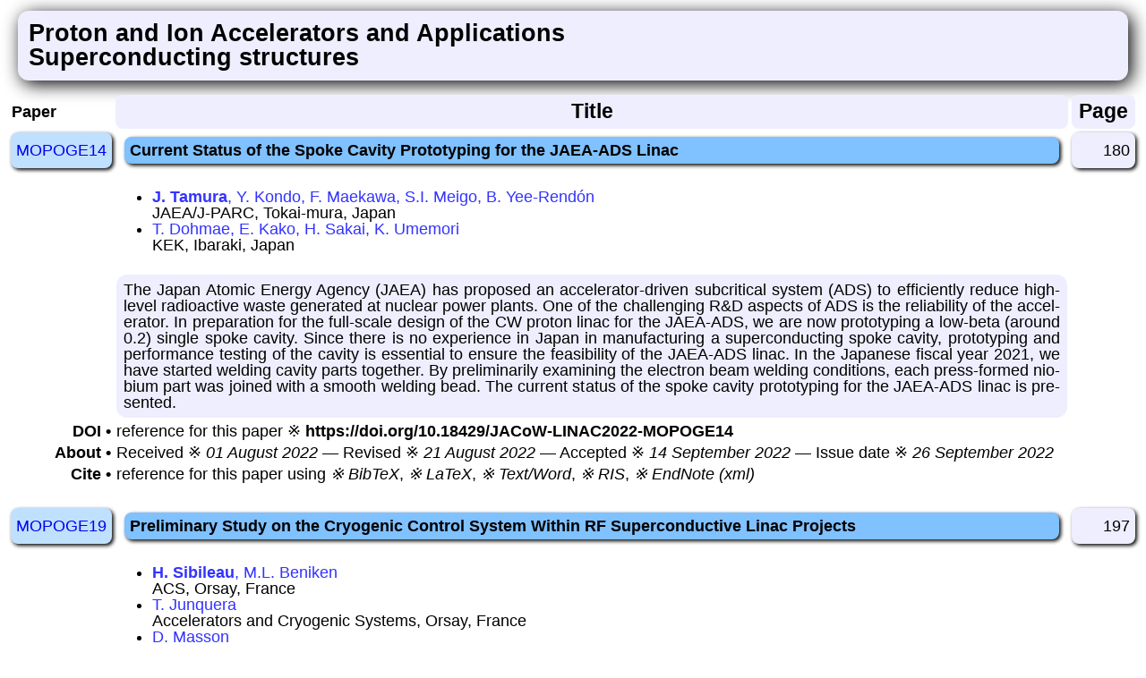

--- FILE ---
content_type: text/html
request_url: https://linac2022.vrws.de/html/clas018.htm
body_size: 6190
content:
<!DOCTYPE html>
<html lang="en">
<head>
  <meta http-equiv="Content-Type" content="text/html; charset=utf-8" />
  <meta name="keywords" content="conference, proceedings" />
  <meta name="generator" content="copyright 2003-2022 Generated by JPSP version v=34.9=©19 Oct 2022 vrws on 2022-10-19 at 19:05" />
  <meta name="generator" content="JPSP script name »H:/JACoW/JPSP/spmsbatch.pl« modification date »Wed Oct 19 16:18:57 2022«" />
  <meta name="author" content="volker rw schaa@gsi de" />
  <link rel="stylesheet" href="confproc.css" />
  <link rel="shortcut icon" href="../im0ges/favicon.ico" />
  <link rel="icon" href="../im0ges/favicon_ani.gif" type="image/gif" />
  <script src="xbt.js"></script>
  <script src="Hyphenator.js"></script>
  <script src="en.js"></script>
  <script type="text/javascript">Hyphenator.config({remoteloading : false}); Hyphenator.run();</script>

  <title>LINAC2022 - Classification: Proton and Ion Accelerators and Applications / Superconducting structures</title>
</head>

<body class="debug">
<span class="sessionheader">Proton and Ion Accelerators and Applications<br />Superconducting structures</span>
<table  class="tabledef">
    <tr class="tablerow">
        <th class="papercodehead">Paper</th>
        <th class="papertitlehead">Title</th>
        <th class="papernumberhead">Page</th>
    </tr>
    <tr class="tablerow" id="MOPOGE14">
        <td class="papkey"><a class="papkey-hov" href="../papers/mopoge14.pdf" onmouseover="XBT(this, {text: ' Size of PDF file: 3.082 MB ', className: 'xbtooltip'})" target="pdf">MOPOGE14</a></td>
        <td class="paptitle">Current Status of the Spoke Cavity Prototyping for the JAEA-ADS Linac</td>
        <td class="pappage">180</td>
    </tr>
    <tr class="tablerow">
        <td>&nbsp;</td>
        <td><ul>
                <li><span class="author_cl"><strong>J.&nbsp;Tamura</strong>, Y.&nbsp;Kondo, F.&nbsp;Maekawa, S.I.&nbsp;Meigo, B.&nbsp;Yee-Rendón</span><br />
                       JAEA/J-PARC, Tokai-mura, Japan</li>
                <li><span class="author_cl">T.&nbsp;Dohmae, E.&nbsp;Kako, H.&nbsp;Sakai, K.&nbsp;Umemori</span><br />
                       KEK, Ibaraki, Japan</li>
        </ul></td>
        <td>&nbsp;</td>
    </tr>
    <tr class="tablerow">
        <td>&nbsp;</td>
        <td>
        <span class="abstract hyphenate jtext" lang="en">The Japan Atomic Energy Agency (JAEA) has proposed an accelerator-driven subcritical system (ADS) to efficiently reduce high-level radioactive waste generated at nuclear power plants. One of the challenging R&amp;D aspects of ADS is the reliability of the accelerator. In preparation for the full-scale design of the CW proton linac for the JAEA-ADS, we are now prototyping a low-beta (around 0.2) single spoke cavity. Since there is no experience in Japan in manufacturing a superconducting spoke cavity, prototyping and performance testing of the cavity is essential to ensure the feasibility of the JAEA-ADS linac. In the Japanese fiscal year 2021, we have started welding cavity parts together. By preliminarily examining the electron beam welding conditions, each press-formed niobium part was joined with a smooth welding bead. The current status of the spoke cavity prototyping for the JAEA-ADS linac is presented.</span>
        </td>
        <td>&nbsp;</td>
    </tr>
    <tr class="tablerow">
    	  <td class="exp">DOI &bull;</td>
        <td>reference for this paper 
              &#8251; <a class="exp" href="https://doi.org/10.18429/JACoW-LINAC2022-MOPOGE14" target="exp">https://doi.org/10.18429/JACoW-LINAC2022-MOPOGE14</a>
        </td>
        <td>&nbsp;</td>
    </tr>
    <tr class="tablerow">
    	  <td class="exp">About &bull;</td>
        <td>Received&nbsp;&#8251;&nbsp;<i>01&nbsp;August&nbsp;2022</i> — Revised&nbsp;&#8251;&nbsp;<i>21&nbsp;August&nbsp;2022</i> — Accepted&nbsp;&#8251;&nbsp;<i>14&nbsp;September&nbsp;2022</i> — Issue&nbsp;date&nbsp;&#8251;&nbsp;<i>26&nbsp;September&nbsp;2022</i></td>
    </tr>
    <tr class="tablerow">
    	  <td class="exp">Cite &bull;</td>
        <td>reference for this paper using 
              <a class="exp-wb" href="../export/MOPOGE14-bib.htm" target="exp">&#8251; BibTeX</a>, 
              <a class="exp-wb" href="../export/MOPOGE14-tex.htm" target="exp">&#8251; LaTeX</a>, 
              <a class="exp-wb" href="../export/MOPOGE14-txt.htm" target="exp">&#8251; Text/Word</a>, 
              <a class="exp-wb" href="../export/MOPOGE14-ris.htm" target="exp">&#8251; RIS</a>, 
              <a class="exp-wb" href="../export/MOPOGE14.xml" target="exp">&#8251; EndNote (xml)</a>
        </td>
        <td>&nbsp;</td>
    </tr>
    <tr class="sprr">
        <td colspan="3">&nbsp;</td>
    </tr>
    <tr class="tablerow" id="MOPOGE19">
        <td class="papkey"><a class="papkey-hov" href="../papers/mopoge19.pdf" onmouseover="XBT(this, {text: ' Size of PDF file: 0.725 MB ', className: 'xbtooltip'})" target="pdf">MOPOGE19</a></td>
        <td class="paptitle">Preliminary Study on the Cryogenic Control System Within RF Superconductive Linac Projects</td>
        <td class="pappage">197</td>
    </tr>
    <tr class="tablerow">
        <td>&nbsp;</td>
        <td><ul>
                <li><span class="author_cl"><strong>H.&nbsp;Sibileau</strong>, M.L.&nbsp;Beniken</span><br />
                       ACS, Orsay, France</li>
                <li><span class="author_cl">T.&nbsp;Junquera</span><br />
                       Accelerators and Cryogenic Systems, Orsay, France</li>
                <li><span class="author_cl">D.&nbsp;Masson</span><br />
                       ISII-TECH, Saint-Etienne-du-Rouvray, France</li>
        </ul></td>
        <td>&nbsp;</td>
    </tr>
    <tr class="tablerow">
        <td>&nbsp;</td>
        <td>
        <span class="abstract hyphenate jtext" lang="en">Several RF Superconductive LINAC projects are underway in different laboratories around the world, with various objectives such as research in physics, irradiation tests, production of radioisotopes for medical purposes. Superconducting operation of the accelerating cavities requires them to be maintained at cryogenic temperatures (2K - 4K) by the use of cryogenic fluids. This requires a complete cryogenic control system, including sensors, actuators, local controllers and PLCs. We describe the process by which the preliminary design of the cryogenic control system for the accelerator&#8217;s cryomodules and valve boxes may be built. It starts with the functional and performance requirements of the system, followed by the definition of use cases and the study of the necessary cryogenic instrumentation. This leads to a preliminary design of the architecture of the cryogenic control system using Siemens hardware, as well as cryogenic sequences describing standard phases of operation of the LINAC.&nbsp;We also discuss how to take advantage of the modularity of cryomodules for control system implementation and some recent developments in PLC simulation.</span>
        </td>
        <td>&nbsp;</td>
    </tr>
    <tr class="tablerow">
    	  <td class="exp">DOI &bull;</td>
        <td>reference for this paper 
              &#8251; <a class="exp" href="https://doi.org/10.18429/JACoW-LINAC2022-MOPOGE19" target="exp">https://doi.org/10.18429/JACoW-LINAC2022-MOPOGE19</a>
        </td>
        <td>&nbsp;</td>
    </tr>
    <tr class="tablerow">
    	  <td class="exp">About &bull;</td>
        <td>Received&nbsp;&#8251;&nbsp;<i>24&nbsp;August&nbsp;2022</i> — Revised&nbsp;&#8251;&nbsp;<i>01&nbsp;September&nbsp;2022</i> — Accepted&nbsp;&#8251;&nbsp;<i>11&nbsp;September&nbsp;2022</i> — Issue&nbsp;date&nbsp;&#8251;&nbsp;<i>16&nbsp;October&nbsp;2022</i></td>
    </tr>
    <tr class="tablerow">
    	  <td class="exp">Cite &bull;</td>
        <td>reference for this paper using 
              <a class="exp-wb" href="../export/MOPOGE19-bib.htm" target="exp">&#8251; BibTeX</a>, 
              <a class="exp-wb" href="../export/MOPOGE19-tex.htm" target="exp">&#8251; LaTeX</a>, 
              <a class="exp-wb" href="../export/MOPOGE19-txt.htm" target="exp">&#8251; Text/Word</a>, 
              <a class="exp-wb" href="../export/MOPOGE19-ris.htm" target="exp">&#8251; RIS</a>, 
              <a class="exp-wb" href="../export/MOPOGE19.xml" target="exp">&#8251; EndNote (xml)</a>
        </td>
        <td>&nbsp;</td>
    </tr>
    <tr class="sprr">
        <td colspan="3">&nbsp;</td>
    </tr>
    <tr class="tablerow" id="MOPOGE21">
        <td class="papkey"><a class="papkey-hov" href="../papers/mopoge21.pdf" onmouseover="XBT(this, {text: ' Size of PDF file: 1.126 MB ', className: 'xbtooltip'})" target="pdf">MOPOGE21</a></td>
        <td class="paptitle">A Superconducting 217 MHz Single Spoke Cavity for the Helmholtz Linear Accelerator at GSI</td>
        <td class="pappage">200</td>
    </tr>
    <tr class="tablerow">
        <td>&nbsp;</td>
        <td><ul>
                <li><span class="author_cl"><strong>F.D.&nbsp;Dziuba</strong>, K.&nbsp;Aulenbacher, W.A.&nbsp;Barth, V.&nbsp;Gettmann, T.&nbsp;Kürzeder, J.&nbsp;List, M.&nbsp;Miski-Oglu</span><br />
                       HIM, Mainz, Germany</li>
                <li><span class="author_cl">K.&nbsp;Aulenbacher, W.A.&nbsp;Barth, <strong>F.D.&nbsp;Dziuba</strong></span><br />
                       KPH, Mainz, Germany</li>
                <li><span class="author_cl">K.&nbsp;Aulenbacher, W.A.&nbsp;Barth, M.&nbsp;Basten, C.&nbsp;Burandt, <strong>F.D.&nbsp;Dziuba</strong>, V.&nbsp;Gettmann, T.&nbsp;Kürzeder, S.&nbsp;Lauber, J.&nbsp;List, M.&nbsp;Miski-Oglu, S.&nbsp;Yaramyshev</span><br />
                       GSI, Darmstadt, Germany</li>
                <li><span class="author_cl">T.&nbsp;Conrad, H.&nbsp;Podlech, M.&nbsp;Schwarz</span><br />
                       IAP, Frankfurt am Main, Germany</li>
        </ul></td>
        <td>&nbsp;</td>
    </tr>
    <tr class="tablerow">
        <td>&nbsp;</td>
        <td>
        <span class="abstract jtext"><strong>Funding:</strong> <em>Work supported by GSI, HIM, BMBF Contr. No. 05P18UMRB2</em></span><br />
        <span class="abstract hyphenate jtext" lang="en">A new superconducting (SC) continuous wave (CW) linac, providing high efficient heavy ion acceleration above the coulomb barrier, is going to be built at GSI to fulfill the upcoming demands in the research field of super heavy element (SHE) synthesis. The so called HELIAC (HElmholtz LInear ACcelerator) delivers ion beams in the energy range of 3.5 MeV/u and 7.3 MeV/u with a mass to charge ratio (A/z) of up to 6. Superconducting multi-gap crossbar-H-mode (CH) cavities with a resonance frequency of 217 MHz are used for beam acceleration. In addition, SC single spoke buncher cavities should ensure longitudinal beam matching to the corresponding CH sections. Therefore, the first 217 MHz single spoke cavity with beta 0.07 has been developed at HIM/GSI and built at an industrial partner. In this paper the design of the cavity and first RF measurements during manufacturing are presented.</span>
        </td>
        <td>&nbsp;</td>
    </tr>
    <tr class="tablerow">
        <td class="postericon">
           <img alt="poster icon" src="../im0ges/poster-icon.jpg" />
        </td>
        <td>
           <a class="posterslide-wb" href="../posters/mopoge21_poster.pdf" target="pdf">Poster MOPOGE21</a> [2.619 MB]
        </td>
        <td>&nbsp;</td>
    </tr>
    <tr class="tablerow">
    	  <td class="exp">DOI &bull;</td>
        <td>reference for this paper 
              &#8251; <a class="exp" href="https://doi.org/10.18429/JACoW-LINAC2022-MOPOGE21" target="exp">https://doi.org/10.18429/JACoW-LINAC2022-MOPOGE21</a>
        </td>
        <td>&nbsp;</td>
    </tr>
    <tr class="tablerow">
    	  <td class="exp">About &bull;</td>
        <td>Received&nbsp;&#8251;&nbsp;<i>18&nbsp;August&nbsp;2022</i> — Revised&nbsp;&#8251;&nbsp;<i>24&nbsp;August&nbsp;2022</i> — Accepted&nbsp;&#8251;&nbsp;<i>27&nbsp;August&nbsp;2022</i> — Issue&nbsp;date&nbsp;&#8251;&nbsp;<i>31&nbsp;August&nbsp;2022</i></td>
    </tr>
    <tr class="tablerow">
    	  <td class="exp">Cite &bull;</td>
        <td>reference for this paper using 
              <a class="exp-wb" href="../export/MOPOGE21-bib.htm" target="exp">&#8251; BibTeX</a>, 
              <a class="exp-wb" href="../export/MOPOGE21-tex.htm" target="exp">&#8251; LaTeX</a>, 
              <a class="exp-wb" href="../export/MOPOGE21-txt.htm" target="exp">&#8251; Text/Word</a>, 
              <a class="exp-wb" href="../export/MOPOGE21-ris.htm" target="exp">&#8251; RIS</a>, 
              <a class="exp-wb" href="../export/MOPOGE21.xml" target="exp">&#8251; EndNote (xml)</a>
        </td>
        <td>&nbsp;</td>
    </tr>
    <tr class="sprr">
        <td colspan="3">&nbsp;</td>
    </tr>
    <tr class="tablerow" id="MOPOGE23">
        <td class="papkey"><a class="papkey-hov" href="../papers/mopoge23.pdf" onmouseover="XBT(this, {text: ' Size of PDF file: 0.704 MB ', className: 'xbtooltip'})" target="pdf">MOPOGE23</a></td>
        <td class="paptitle">Conservation of Quality Factor for Superconducting Cavity and Heartbeat under Relativistic Motion</td>
        <td class="pappage">204</td>
    </tr>
    <tr class="tablerow">
        <td>&nbsp;</td>
        <td><ul>
                <li><span class="author_cl"><strong>H.&nbsp;Kim</strong></span><br />
                       IBS, Daejeon, Republic of Korea</li>
        </ul></td>
        <td>&nbsp;</td>
    </tr>
    <tr class="tablerow">
        <td>&nbsp;</td>
        <td>
        <span class="abstract jtext"><strong>Funding:</strong> <em>This research was supported by the Rare Isotope Science Project of Institute for Basic Science funded by Ministry of Science and National Research Foundation of Korea (NRF-2013M7A1A1075764).</em></span><br />
        <span class="abstract hyphenate jtext" lang="en">The conservation of quality factor under relativistic motion is applied to the superconducting cavity as well as the heartbeat of mammal. The quality factor of the superconducting cavity is conserved under relativistic motion. The frequency of the cavity decreases and the decay time increases as the velocity and acceleration are increased. The quality factor of the superconducting cavity is comparable with the total heartbeat of the mammal. The quality factor for the heartbeat of the mammal representing the total number of heartbeat is also conserved under relativistic motion. Therefore, the heart rate is inversely proportional to the life expectancy under relativistic motion.</span>
        </td>
        <td>&nbsp;</td>
    </tr>
    <tr class="tablerow">
        <td class="postericon">
           <img alt="poster icon" src="../im0ges/poster-icon.jpg" />
        </td>
        <td>
           <a class="posterslide-wb" href="../posters/mopoge23_poster.pdf" target="pdf">Poster MOPOGE23</a> [0.765 MB]
        </td>
        <td>&nbsp;</td>
    </tr>
    <tr class="tablerow">
    	  <td class="exp">DOI &bull;</td>
        <td>reference for this paper 
              &#8251; <a class="exp" href="https://doi.org/10.18429/JACoW-LINAC2022-MOPOGE23" target="exp">https://doi.org/10.18429/JACoW-LINAC2022-MOPOGE23</a>
        </td>
        <td>&nbsp;</td>
    </tr>
    <tr class="tablerow">
    	  <td class="exp">About &bull;</td>
        <td>Received&nbsp;&#8251;&nbsp;<i>25&nbsp;July&nbsp;2022</i> — Revised&nbsp;&#8251;&nbsp;<i>23&nbsp;August&nbsp;2022</i> — Accepted&nbsp;&#8251;&nbsp;<i>30&nbsp;August&nbsp;2022</i> — Issue&nbsp;date&nbsp;&#8251;&nbsp;<i>02&nbsp;September&nbsp;2022</i></td>
    </tr>
    <tr class="tablerow">
    	  <td class="exp">Cite &bull;</td>
        <td>reference for this paper using 
              <a class="exp-wb" href="../export/MOPOGE23-bib.htm" target="exp">&#8251; BibTeX</a>, 
              <a class="exp-wb" href="../export/MOPOGE23-tex.htm" target="exp">&#8251; LaTeX</a>, 
              <a class="exp-wb" href="../export/MOPOGE23-txt.htm" target="exp">&#8251; Text/Word</a>, 
              <a class="exp-wb" href="../export/MOPOGE23-ris.htm" target="exp">&#8251; RIS</a>, 
              <a class="exp-wb" href="../export/MOPOGE23.xml" target="exp">&#8251; EndNote (xml)</a>
        </td>
        <td>&nbsp;</td>
    </tr>
    <tr class="sprr">
        <td colspan="3">&nbsp;</td>
    </tr>
    <tr class="tablerow" id="MOPOGE24">
        <td class="papkey"><a class="papkey-hov" href="../papers/mopoge24.pdf" onmouseover="XBT(this, {text: ' Size of PDF file: 0.488 MB ', className: 'xbtooltip'})" target="pdf">MOPOGE24</a></td>
        <td class="paptitle">Understanding Q Slope of Superconducting Cavity with Magnetic Defect and Field Emission</td>
        <td class="pappage">208</td>
    </tr>
    <tr class="tablerow">
        <td class="papkey"><a class="papkey-hov" href="moopa.htm#MOOPA07" target="_self">MOOPA07</a></td>
        <td class="comment">&nbsp;&nbsp;use link to see paper's listing under its alternate paper code</td>
        <td>&nbsp;</td>
    </tr>
    <tr class="tablerow">
        <td>&nbsp;</td>
        <td><ul>
                <li><span class="author_cl"><strong>H.&nbsp;Kim</strong>, Y.&nbsp;Jung, <strong>H.&nbsp;Kim</strong>, J.W.&nbsp;Kim</span><br />
                       IBS, Daejeon, Republic of Korea</li>
                <li><span class="author_cl">S.&nbsp;Jeon</span><br />
                       Kyungpook National University, Daegu, Republic of Korea</li>
        </ul></td>
        <td>&nbsp;</td>
    </tr>
    <tr class="tablerow">
        <td>&nbsp;</td>
        <td>
        <span class="abstract jtext"><strong>Funding:</strong> <em>This research was supported by the RISP of ibs funded by the Ministry of Science and the National Research Foundation (NRF) of the Republic of Korea under Contract 2013M7A1A1075764.</em></span><br />
        <span class="abstract hyphenate jtext" lang="en">RF test for quarter-wave resonator (QWR) and half-wave resonator (HWR) superconducting cavities is performed at low temperature. The quality factors of the superconducting cavities are measured as a function of accelerating field. The magnetic heating effect for the quarter-wave resonator (QWR) is studied. For the half-wave resonator (HWR), the Q slope degradation is investigated with x-ray radiation and field emission.</span>
        </td>
        <td>&nbsp;</td>
    </tr>
    <tr class="tablerow">
        <td class="talkicon">
           <img alt="slides icon" src="../im0ges/slides-icon.jpg" />
        </td>
        <td>
           <a class="posterslide-wb" href="../talks/mopoge24_talk.pdf" target="pdf">Slides MOPOGE24</a> [2.506 MB]
        </td>
        <td>&nbsp;</td>
    </tr>
    <tr class="tablerow">
        <td class="postericon">
           <img alt="poster icon" src="../im0ges/poster-icon.jpg" />
        </td>
        <td>
           <a class="posterslide-wb" href="../posters/mopoge24_poster.pdf" target="pdf">Poster MOPOGE24</a> [1.174 MB]
        </td>
        <td>&nbsp;</td>
    </tr>
    <tr class="tablerow">
    	  <td class="exp">DOI &bull;</td>
        <td>reference for this paper 
              &#8251; <a class="exp" href="https://doi.org/10.18429/JACoW-LINAC2022-MOPOGE24" target="exp">https://doi.org/10.18429/JACoW-LINAC2022-MOPOGE24</a>
        </td>
        <td>&nbsp;</td>
    </tr>
    <tr class="tablerow">
    	  <td class="exp">About &bull;</td>
        <td>Received&nbsp;&#8251;&nbsp;<i>25&nbsp;July&nbsp;2022</i> — Revised&nbsp;&#8251;&nbsp;<i>18&nbsp;August&nbsp;2022</i> — Accepted&nbsp;&#8251;&nbsp;<i>23&nbsp;August&nbsp;2022</i> — Issue&nbsp;date&nbsp;&#8251;&nbsp;<i>12&nbsp;October&nbsp;2022</i></td>
    </tr>
    <tr class="tablerow">
    	  <td class="exp">Cite &bull;</td>
        <td>reference for this paper using 
              <a class="exp-wb" href="../export/MOPOGE24-bib.htm" target="exp">&#8251; BibTeX</a>, 
              <a class="exp-wb" href="../export/MOPOGE24-tex.htm" target="exp">&#8251; LaTeX</a>, 
              <a class="exp-wb" href="../export/MOPOGE24-txt.htm" target="exp">&#8251; Text/Word</a>, 
              <a class="exp-wb" href="../export/MOPOGE24-ris.htm" target="exp">&#8251; RIS</a>, 
              <a class="exp-wb" href="../export/MOPOGE24.xml" target="exp">&#8251; EndNote (xml)</a>
        </td>
        <td>&nbsp;</td>
    </tr>
    <tr class="sprr">
        <td colspan="3">&nbsp;</td>
    </tr>
    <tr class="tablerow" id="MOPOGE25">
        <td class="papkey"><a class="papkey-hov" href="../papers/mopoge25.pdf" onmouseover="XBT(this, {text: ' Size of PDF file: 2.122 MB ', className: 'xbtooltip'})" target="pdf">MOPOGE25</a></td>
        <td class="paptitle">Rf Measurement and Characterisation of European Spallation Source Cavities at UKRI-STFC Daresbury Laboratory and DESY</td>
        <td class="pappage">212</td>
    </tr>
    <tr class="tablerow">
        <td>&nbsp;</td>
        <td><ul>
                <li><span class="author_cl"><strong>P.A.&nbsp;Smith</strong>, A.E.T.&nbsp;Akintola, K.D.&nbsp;Dumbell, M.J.&nbsp;Ellis, S.&nbsp;Hitchen, P.C.&nbsp;Hornickel, C.R.&nbsp;Jenkins, A.J.&nbsp;May, P.A.&nbsp;McIntosh, K.J.&nbsp;Middleman, A.J.&nbsp;Moss, S.M.&nbsp;Pattalwar, M.D.&nbsp;Pendleton, J.O.W.&nbsp;Poynton, A.E.&nbsp;Wheelhouse, S.&nbsp;Wilde</span><br />
                       STFC/DL/ASTeC, Daresbury, Warrington, Cheshire, United Kingdom</li>
                <li><span class="author_cl">G.&nbsp;Jones, M.&nbsp;Lowe, D.A.&nbsp;Mason, G.&nbsp;Miller, J.&nbsp;Mutch, A.&nbsp;Oates, J.T.G.&nbsp;Wilson</span><br />
                       STFC/DL, Daresbury, Warrington, Cheshire, United Kingdom</li>
                <li><span class="author_cl">K.J.&nbsp;Middleman</span><br />
                       Cockcroft Institute, Warrington, Cheshire, United Kingdom</li>
                <li><span class="author_cl">D.&nbsp;Reschke, L.&nbsp;Steder, M.&nbsp;Wiencek</span><br />
                       DESY, Hamburg, Germany</li>
        </ul></td>
        <td>&nbsp;</td>
    </tr>
    <tr class="tablerow">
        <td>&nbsp;</td>
        <td>
        <span class="abstract hyphenate jtext" lang="en">The Accelerator Science and Technology Centre (ASTeC) is responsible for delivering 88 High Beta (HB) cavities as part of the European Spallation Source (ESS) facility in Sweden. The bulk Niobium Superconducting Radio Frequency (SRF) cavities operate at 704 MHz. They have been fabricated in industry and are currently being tested at Daresbury Laboratory and Deutsches Elektronen-Synchrotron (DESY). They will then be delivered to Commissariat à l&#8217;Energie Atomique et aux Energies Alternatives (CEA) Saclay, France for integration into cryomodules. To date 50 cavities have been conditioned and evaluated and 36 cavities have been delivered to CEA. This paper discusses the experiences and testing of the cavities performed to date at both sites</span>
        </td>
        <td>&nbsp;</td>
    </tr>
    <tr class="tablerow">
    	  <td class="exp">DOI &bull;</td>
        <td>reference for this paper 
              &#8251; <a class="exp" href="https://doi.org/10.18429/JACoW-LINAC2022-MOPOGE25" target="exp">https://doi.org/10.18429/JACoW-LINAC2022-MOPOGE25</a>
        </td>
        <td>&nbsp;</td>
    </tr>
    <tr class="tablerow">
    	  <td class="exp">About &bull;</td>
        <td>Received&nbsp;&#8251;&nbsp;<i>24&nbsp;August&nbsp;2022</i> — Revised&nbsp;&#8251;&nbsp;<i>29&nbsp;August&nbsp;2022</i> — Accepted&nbsp;&#8251;&nbsp;<i>01&nbsp;September&nbsp;2022</i> — Issue&nbsp;date&nbsp;&#8251;&nbsp;<i>04&nbsp;September&nbsp;2022</i></td>
    </tr>
    <tr class="tablerow">
    	  <td class="exp">Cite &bull;</td>
        <td>reference for this paper using 
              <a class="exp-wb" href="../export/MOPOGE25-bib.htm" target="exp">&#8251; BibTeX</a>, 
              <a class="exp-wb" href="../export/MOPOGE25-tex.htm" target="exp">&#8251; LaTeX</a>, 
              <a class="exp-wb" href="../export/MOPOGE25-txt.htm" target="exp">&#8251; Text/Word</a>, 
              <a class="exp-wb" href="../export/MOPOGE25-ris.htm" target="exp">&#8251; RIS</a>, 
              <a class="exp-wb" href="../export/MOPOGE25.xml" target="exp">&#8251; EndNote (xml)</a>
        </td>
        <td>&nbsp;</td>
    </tr>
    <tr class="sprr">
        <td colspan="3">&nbsp;</td>
    </tr>
    <tr class="tablerow" id="FR1AA02">
        <td class="papkeystr"><div class="xbtooltipstr" onmouseover="XBT(this, {text: ' CONTRIBUTION NOT RECEIVED ', className: 'xbtooltipstrc'})">FR1AA02</div></td>
        <td class="paptitle">CSNS-II Superconducting Linac Design</td>
        <td>&nbsp;</td>
    </tr>
    <tr class="tablerow">
        <td>&nbsp;</td>
        <td><ul>
                <li><span class="author_cl"><strong>J.&nbsp;Peng</strong></span><br />
                       IHEP CSNS, Guangdong Province, People&#8217;s Republic of China</li>
        </ul></td>
        <td>&nbsp;</td>
    </tr>
    <tr class="tablerow">
        <td>&nbsp;</td>
        <td>
        <span class="abstract hyphenate jtext" lang="en">This paper presents the physics design of the superconducting linac for CSNS-II project which starts in this year. In the CSNS upgrade project, the linac energy will be incresed to 300MeV from 80MeV with both 324MHz spoke cavities and 648MHz ellipse cavities. It will be the first superconducting H<sup>&#8722;</sup> linac as a RCS injector. It is required to keep a high stability of the injection beam energy.</span>
        </td>
        <td>&nbsp;</td>
    </tr>
    <tr class="tablerow">
        <td class="talkicon">
          <img alt="video icon" src="../im0ges/video-icon.jpg" />
        </td>
        <td align="center">
  	        <iframe src="https://player.vimeo.com/video/746582700?h=676f257d4f" width="560" height="315" frameborder="0" allow="autoplay; fullscreen; picture-in-picture">
           </iframe><br />
           <!-- <span>Talk as video stream: vimeo.com/746582700?h=676f257d4f</span> -->
        </td>
        <td>&nbsp;</td>
    </tr>
    <tr class="tablerow">
        <td></td>
        <td class="paptitle"> &nbsp; please see <a class="exp" href="videohelp.html" target="exp" style="color:DarkMagenta">instructions</a> how to view/control embeded videos</td>
        <td>&nbsp;</td>
    </tr>
    <tr class="tablerow">
        <td class="talkicon">
           <img alt="slides icon" src="../im0ges/slides-icon.jpg" />
        </td>
        <td>
           <a class="posterslide-wb" href="../talks/fr1aa02_talk.pdf" target="pdf">Slides FR1AA02</a> [2.179 MB]
        </td>
        <td>&nbsp;</td>
    </tr>
    <tr class="tablerow">
    	  <td class="exp">Cite &bull;</td>
        <td>reference for this paper using 
              <a class="exp-wb" href="../export/FR1AA02-bib.htm" target="exp">&#8251; BibTeX</a>, 
              <a class="exp-wb" href="../export/FR1AA02-tex.htm" target="exp">&#8251; LaTeX</a>, 
              <a class="exp-wb" href="../export/FR1AA02-txt.htm" target="exp">&#8251; Text/Word</a>, 
              <a class="exp-wb" href="../export/FR1AA02-ris.htm" target="exp">&#8251; RIS</a>, 
              <a class="exp-wb" href="../export/FR1AA02.xml" target="exp">&#8251; EndNote (xml)</a>
        </td>
        <td>&nbsp;</td>
    </tr>
    <tr class="sprr">
        <td colspan="3">&nbsp;</td>
    </tr>
    <tr class="tablerow" id="FR1AA06">
        <td class="papkey"><a class="papkey-hov" href="../papers/fr1aa06.pdf" onmouseover="XBT(this, {text: ' Size of PDF file: 0.499 MB ', className: 'xbtooltip'})" target="pdf">FR1AA06</a></td>
        <td class="paptitle">Fully Automated Tuning and Recover of a High Power SCL</td>
        <td class="pappage">884</td>
    </tr>
    <tr class="tablerow">
        <td>&nbsp;</td>
        <td><ul>
                <li><span class="author_cl"><strong>A.P.&nbsp;Shishlo</strong></span><br />
                       ORNL, Oak Ridge, Tennessee, USA</li>
                <li><span class="author_cl">C.C.&nbsp;Peters</span><br />
                       ORNL RAD, Oak Ridge, Tennessee, USA</li>
        </ul></td>
        <td>&nbsp;</td>
    </tr>
    <tr class="tablerow">
        <td>&nbsp;</td>
        <td>
        <span class="abstract jtext"><strong>Funding:</strong> <em>This manuscript has been authored by UT-Battelle, LLC under Contract No. DE-AC05-00OR22725 with the U.S. Department of Energy.</em></span><br />
        <span class="abstract hyphenate jtext" lang="en">Techniques have been developed for fast (less than one hour), fully automated tune-up a high power proton SCL, as well as fully automated recovery from a cavity failure with no human intervention. These methods have been developed and demonstrated at the SNS SCL but are applicable to hadron SCL operation in general and will be especially relevant to future ADS applications</span>
        </td>
        <td>&nbsp;</td>
    </tr>
    <tr class="tablerow">
        <td class="talkicon">
          <img alt="video icon" src="../im0ges/video-icon.jpg" />
        </td>
        <td align="center">
  	        <iframe src="https://player.vimeo.com/video/746583120?h=d988d5f687" width="560" height="315" frameborder="0" allow="autoplay; fullscreen; picture-in-picture">
           </iframe><br />
           <!-- <span>Talk as video stream: vimeo.com/746583120?h=d988d5f687</span> -->
        </td>
        <td>&nbsp;</td>
    </tr>
    <tr class="tablerow">
        <td></td>
        <td class="paptitle"> &nbsp; please see <a class="exp" href="videohelp.html" target="exp" style="color:DarkMagenta">instructions</a> how to view/control embeded videos</td>
        <td>&nbsp;</td>
    </tr>
    <tr class="tablerow">
        <td class="talkicon">
           <img alt="slides icon" src="../im0ges/slides-icon.jpg" />
        </td>
        <td>
           <a class="posterslide-wb" href="../talks/fr1aa06_talk.pdf" target="pdf">Slides FR1AA06</a> [1.112 MB]
        </td>
        <td>&nbsp;</td>
    </tr>
    <tr class="tablerow">
    	  <td class="exp">DOI &bull;</td>
        <td>reference for this paper 
              &#8251; <a class="exp" href="https://doi.org/10.18429/JACoW-LINAC2022-FR1AA06" target="exp">https://doi.org/10.18429/JACoW-LINAC2022-FR1AA06</a>
        </td>
        <td>&nbsp;</td>
    </tr>
    <tr class="tablerow">
    	  <td class="exp">About &bull;</td>
        <td>Received&nbsp;&#8251;&nbsp;<i>23&nbsp;August&nbsp;2022</i> — Revised&nbsp;&#8251;&nbsp;<i>26&nbsp;August&nbsp;2022</i> — Accepted&nbsp;&#8251;&nbsp;<i>01&nbsp;September&nbsp;2022</i> — Issue&nbsp;date&nbsp;&#8251;&nbsp;<i>04&nbsp;September&nbsp;2022</i></td>
    </tr>
    <tr class="tablerow">
    	  <td class="exp">Cite &bull;</td>
        <td>reference for this paper using 
              <a class="exp-wb" href="../export/FR1AA06-bib.htm" target="exp">&#8251; BibTeX</a>, 
              <a class="exp-wb" href="../export/FR1AA06-tex.htm" target="exp">&#8251; LaTeX</a>, 
              <a class="exp-wb" href="../export/FR1AA06-txt.htm" target="exp">&#8251; Text/Word</a>, 
              <a class="exp-wb" href="../export/FR1AA06-ris.htm" target="exp">&#8251; RIS</a>, 
              <a class="exp-wb" href="../export/FR1AA06.xml" target="exp">&#8251; EndNote (xml)</a>
        </td>
        <td>&nbsp;</td>
    </tr>
    <tr class="sprr">
        <td colspan="3">&nbsp;</td>
    </tr>
</table>
<br />
</body>

</html>


--- FILE ---
content_type: text/html; charset=UTF-8
request_url: https://player.vimeo.com/video/746582700?h=676f257d4f
body_size: 6684
content:
<!DOCTYPE html>
<html lang="en">
<head>
  <meta charset="utf-8">
  <meta name="viewport" content="width=device-width,initial-scale=1,user-scalable=yes">
  
  <link rel="canonical" href="https://player.vimeo.com/video/746582700?h=676f257d4f">
  <meta name="googlebot" content="noindex,indexifembedded">
  
  
  <title>231565 - CSNS-II superconducting linac design - Jun Peng (IHEP CSNS) on Vimeo</title>
  <style>
      body, html, .player, .fallback {
          overflow: hidden;
          width: 100%;
          height: 100%;
          margin: 0;
          padding: 0;
      }
      .fallback {
          
              background-color: transparent;
          
      }
      .player.loading { opacity: 0; }
      .fallback iframe {
          position: fixed;
          left: 0;
          top: 0;
          width: 100%;
          height: 100%;
      }
  </style>
  <link rel="modulepreload" href="https://f.vimeocdn.com/p/4.46.25/js/player.module.js" crossorigin="anonymous">
  <link rel="modulepreload" href="https://f.vimeocdn.com/p/4.46.25/js/vendor.module.js" crossorigin="anonymous">
  <link rel="preload" href="https://f.vimeocdn.com/p/4.46.25/css/player.css" as="style">
</head>

<body>


<div class="vp-placeholder">
    <style>
        .vp-placeholder,
        .vp-placeholder-thumb,
        .vp-placeholder-thumb::before,
        .vp-placeholder-thumb::after {
            position: absolute;
            top: 0;
            bottom: 0;
            left: 0;
            right: 0;
        }
        .vp-placeholder {
            visibility: hidden;
            width: 100%;
            max-height: 100%;
            height: calc(720 / 1280 * 100vw);
            max-width: calc(1280 / 720 * 100vh);
            margin: auto;
        }
        .vp-placeholder-carousel {
            display: none;
            background-color: #000;
            position: absolute;
            left: 0;
            right: 0;
            bottom: -60px;
            height: 60px;
        }
    </style>

    

    
        <style>
            .vp-placeholder-thumb {
                overflow: hidden;
                width: 100%;
                max-height: 100%;
                margin: auto;
            }
            .vp-placeholder-thumb::before,
            .vp-placeholder-thumb::after {
                content: "";
                display: block;
                filter: blur(7px);
                margin: 0;
                background: url(https://i.vimeocdn.com/video/1501624874-964825e1f076b4b7f49771347625be2d733229d8ed61daa17a75f1cda38059fd-d?mw=80&q=85) 50% 50% / contain no-repeat;
            }
            .vp-placeholder-thumb::before {
                 
                margin: -30px;
            }
        </style>
    

    <div class="vp-placeholder-thumb"></div>
    <div class="vp-placeholder-carousel"></div>
    <script>function placeholderInit(t,h,d,s,n,o){var i=t.querySelector(".vp-placeholder"),v=t.querySelector(".vp-placeholder-thumb");if(h){var p=function(){try{return window.self!==window.top}catch(a){return!0}}(),w=200,y=415,r=60;if(!p&&window.innerWidth>=w&&window.innerWidth<y){i.style.bottom=r+"px",i.style.maxHeight="calc(100vh - "+r+"px)",i.style.maxWidth="calc("+n+" / "+o+" * (100vh - "+r+"px))";var f=t.querySelector(".vp-placeholder-carousel");f.style.display="block"}}if(d){var e=new Image;e.onload=function(){var a=n/o,c=e.width/e.height;if(c<=.95*a||c>=1.05*a){var l=i.getBoundingClientRect(),g=l.right-l.left,b=l.bottom-l.top,m=window.innerWidth/g*100,x=window.innerHeight/b*100;v.style.height="calc("+e.height+" / "+e.width+" * "+m+"vw)",v.style.maxWidth="calc("+e.width+" / "+e.height+" * "+x+"vh)"}i.style.visibility="visible"},e.src=s}else i.style.visibility="visible"}
</script>
    <script>placeholderInit(document,  false ,  true , "https://i.vimeocdn.com/video/1501624874-964825e1f076b4b7f49771347625be2d733229d8ed61daa17a75f1cda38059fd-d?mw=80\u0026q=85",  1280 ,  720 );</script>
</div>

<div id="player" class="player"></div>
<script>window.playerConfig = {"cdn_url":"https://f.vimeocdn.com","vimeo_api_url":"api.vimeo.com","request":{"files":{"dash":{"cdns":{"akfire_interconnect_quic":{"avc_url":"https://vod-adaptive-ak.vimeocdn.com/exp=1769394670~acl=%2F25f8b865-ed17-4f39-8a59-0b2badfc864e%2Fpsid%3Deefc54e3ffd953b12c2ee0a8c92be7aaf23eddc53cf86d13cd490a7a2f19eecc%2F%2A~hmac=79f6ffb9a2ab2b9845b499cebf157e6f0cba55e714461db5b49d0ba8d9563a6a/25f8b865-ed17-4f39-8a59-0b2badfc864e/psid=eefc54e3ffd953b12c2ee0a8c92be7aaf23eddc53cf86d13cd490a7a2f19eecc/v2/playlist/av/primary/prot/cXNyPTE/playlist.json?omit=av1-hevc\u0026pathsig=8c953e4f~dWZ61bxpQry4j7TOxVU6rGx9W2K5hiQ-baFMVGwDOIo\u0026qsr=1\u0026r=dXM%3D\u0026rh=1CeryZ","origin":"gcs","url":"https://vod-adaptive-ak.vimeocdn.com/exp=1769394670~acl=%2F25f8b865-ed17-4f39-8a59-0b2badfc864e%2Fpsid%3Deefc54e3ffd953b12c2ee0a8c92be7aaf23eddc53cf86d13cd490a7a2f19eecc%2F%2A~hmac=79f6ffb9a2ab2b9845b499cebf157e6f0cba55e714461db5b49d0ba8d9563a6a/25f8b865-ed17-4f39-8a59-0b2badfc864e/psid=eefc54e3ffd953b12c2ee0a8c92be7aaf23eddc53cf86d13cd490a7a2f19eecc/v2/playlist/av/primary/prot/cXNyPTE/playlist.json?pathsig=8c953e4f~dWZ61bxpQry4j7TOxVU6rGx9W2K5hiQ-baFMVGwDOIo\u0026qsr=1\u0026r=dXM%3D\u0026rh=1CeryZ"},"fastly_skyfire":{"avc_url":"https://skyfire.vimeocdn.com/1769394670-0x40bc32fb82e62bd1a77e0da0e9a6ece033c44fd2/25f8b865-ed17-4f39-8a59-0b2badfc864e/psid=eefc54e3ffd953b12c2ee0a8c92be7aaf23eddc53cf86d13cd490a7a2f19eecc/v2/playlist/av/primary/prot/cXNyPTE/playlist.json?omit=av1-hevc\u0026pathsig=8c953e4f~dWZ61bxpQry4j7TOxVU6rGx9W2K5hiQ-baFMVGwDOIo\u0026qsr=1\u0026r=dXM%3D\u0026rh=1CeryZ","origin":"gcs","url":"https://skyfire.vimeocdn.com/1769394670-0x40bc32fb82e62bd1a77e0da0e9a6ece033c44fd2/25f8b865-ed17-4f39-8a59-0b2badfc864e/psid=eefc54e3ffd953b12c2ee0a8c92be7aaf23eddc53cf86d13cd490a7a2f19eecc/v2/playlist/av/primary/prot/cXNyPTE/playlist.json?pathsig=8c953e4f~dWZ61bxpQry4j7TOxVU6rGx9W2K5hiQ-baFMVGwDOIo\u0026qsr=1\u0026r=dXM%3D\u0026rh=1CeryZ"}},"default_cdn":"akfire_interconnect_quic","separate_av":true,"streams":[{"profile":"f9e4a5d7-8043-4af3-b231-641ca735a130","id":"f1945c4c-af81-4460-9b43-84bfa4384069","fps":25,"quality":"540p"},{"profile":"164","id":"29c12e8c-eac9-4eea-ac08-fc1295a3ef96","fps":25,"quality":"360p"},{"profile":"f3f6f5f0-2e6b-4e90-994e-842d1feeabc0","id":"7abeea45-6efe-413e-86d8-ef17c65ac8f3","fps":25,"quality":"720p"},{"profile":"d0b41bac-2bf2-4310-8113-df764d486192","id":"d54f607f-8dad-42c2-8d5d-bc3492b94882","fps":25,"quality":"240p"}],"streams_avc":[{"profile":"d0b41bac-2bf2-4310-8113-df764d486192","id":"d54f607f-8dad-42c2-8d5d-bc3492b94882","fps":25,"quality":"240p"},{"profile":"f9e4a5d7-8043-4af3-b231-641ca735a130","id":"f1945c4c-af81-4460-9b43-84bfa4384069","fps":25,"quality":"540p"},{"profile":"164","id":"29c12e8c-eac9-4eea-ac08-fc1295a3ef96","fps":25,"quality":"360p"},{"profile":"f3f6f5f0-2e6b-4e90-994e-842d1feeabc0","id":"7abeea45-6efe-413e-86d8-ef17c65ac8f3","fps":25,"quality":"720p"}]},"hls":{"captions":"https://vod-adaptive-ak.vimeocdn.com/exp=1769394670~acl=%2F25f8b865-ed17-4f39-8a59-0b2badfc864e%2Fpsid%3Deefc54e3ffd953b12c2ee0a8c92be7aaf23eddc53cf86d13cd490a7a2f19eecc%2F%2A~hmac=79f6ffb9a2ab2b9845b499cebf157e6f0cba55e714461db5b49d0ba8d9563a6a/25f8b865-ed17-4f39-8a59-0b2badfc864e/psid=eefc54e3ffd953b12c2ee0a8c92be7aaf23eddc53cf86d13cd490a7a2f19eecc/v2/playlist/av/primary/sub/39545608-c-en-x-autogen/prot/cXNyPTE/playlist.m3u8?ext-subs=1\u0026omit=opus\u0026pathsig=8c953e4f~21W44y5Z7KT4LvRmiTSI8TfmTiAhhdGSAbZPNWJONrA\u0026qsr=1\u0026r=dXM%3D\u0026rh=1CeryZ\u0026sf=fmp4","cdns":{"akfire_interconnect_quic":{"avc_url":"https://vod-adaptive-ak.vimeocdn.com/exp=1769394670~acl=%2F25f8b865-ed17-4f39-8a59-0b2badfc864e%2Fpsid%3Deefc54e3ffd953b12c2ee0a8c92be7aaf23eddc53cf86d13cd490a7a2f19eecc%2F%2A~hmac=79f6ffb9a2ab2b9845b499cebf157e6f0cba55e714461db5b49d0ba8d9563a6a/25f8b865-ed17-4f39-8a59-0b2badfc864e/psid=eefc54e3ffd953b12c2ee0a8c92be7aaf23eddc53cf86d13cd490a7a2f19eecc/v2/playlist/av/primary/sub/39545608-c-en-x-autogen/prot/cXNyPTE/playlist.m3u8?ext-subs=1\u0026omit=av1-hevc-opus\u0026pathsig=8c953e4f~21W44y5Z7KT4LvRmiTSI8TfmTiAhhdGSAbZPNWJONrA\u0026qsr=1\u0026r=dXM%3D\u0026rh=1CeryZ\u0026sf=fmp4","captions":"https://vod-adaptive-ak.vimeocdn.com/exp=1769394670~acl=%2F25f8b865-ed17-4f39-8a59-0b2badfc864e%2Fpsid%3Deefc54e3ffd953b12c2ee0a8c92be7aaf23eddc53cf86d13cd490a7a2f19eecc%2F%2A~hmac=79f6ffb9a2ab2b9845b499cebf157e6f0cba55e714461db5b49d0ba8d9563a6a/25f8b865-ed17-4f39-8a59-0b2badfc864e/psid=eefc54e3ffd953b12c2ee0a8c92be7aaf23eddc53cf86d13cd490a7a2f19eecc/v2/playlist/av/primary/sub/39545608-c-en-x-autogen/prot/cXNyPTE/playlist.m3u8?ext-subs=1\u0026omit=opus\u0026pathsig=8c953e4f~21W44y5Z7KT4LvRmiTSI8TfmTiAhhdGSAbZPNWJONrA\u0026qsr=1\u0026r=dXM%3D\u0026rh=1CeryZ\u0026sf=fmp4","origin":"gcs","url":"https://vod-adaptive-ak.vimeocdn.com/exp=1769394670~acl=%2F25f8b865-ed17-4f39-8a59-0b2badfc864e%2Fpsid%3Deefc54e3ffd953b12c2ee0a8c92be7aaf23eddc53cf86d13cd490a7a2f19eecc%2F%2A~hmac=79f6ffb9a2ab2b9845b499cebf157e6f0cba55e714461db5b49d0ba8d9563a6a/25f8b865-ed17-4f39-8a59-0b2badfc864e/psid=eefc54e3ffd953b12c2ee0a8c92be7aaf23eddc53cf86d13cd490a7a2f19eecc/v2/playlist/av/primary/sub/39545608-c-en-x-autogen/prot/cXNyPTE/playlist.m3u8?ext-subs=1\u0026omit=opus\u0026pathsig=8c953e4f~21W44y5Z7KT4LvRmiTSI8TfmTiAhhdGSAbZPNWJONrA\u0026qsr=1\u0026r=dXM%3D\u0026rh=1CeryZ\u0026sf=fmp4"},"fastly_skyfire":{"avc_url":"https://skyfire.vimeocdn.com/1769394670-0x40bc32fb82e62bd1a77e0da0e9a6ece033c44fd2/25f8b865-ed17-4f39-8a59-0b2badfc864e/psid=eefc54e3ffd953b12c2ee0a8c92be7aaf23eddc53cf86d13cd490a7a2f19eecc/v2/playlist/av/primary/sub/39545608-c-en-x-autogen/prot/cXNyPTE/playlist.m3u8?ext-subs=1\u0026omit=av1-hevc-opus\u0026pathsig=8c953e4f~21W44y5Z7KT4LvRmiTSI8TfmTiAhhdGSAbZPNWJONrA\u0026qsr=1\u0026r=dXM%3D\u0026rh=1CeryZ\u0026sf=fmp4","captions":"https://skyfire.vimeocdn.com/1769394670-0x40bc32fb82e62bd1a77e0da0e9a6ece033c44fd2/25f8b865-ed17-4f39-8a59-0b2badfc864e/psid=eefc54e3ffd953b12c2ee0a8c92be7aaf23eddc53cf86d13cd490a7a2f19eecc/v2/playlist/av/primary/sub/39545608-c-en-x-autogen/prot/cXNyPTE/playlist.m3u8?ext-subs=1\u0026omit=opus\u0026pathsig=8c953e4f~21W44y5Z7KT4LvRmiTSI8TfmTiAhhdGSAbZPNWJONrA\u0026qsr=1\u0026r=dXM%3D\u0026rh=1CeryZ\u0026sf=fmp4","origin":"gcs","url":"https://skyfire.vimeocdn.com/1769394670-0x40bc32fb82e62bd1a77e0da0e9a6ece033c44fd2/25f8b865-ed17-4f39-8a59-0b2badfc864e/psid=eefc54e3ffd953b12c2ee0a8c92be7aaf23eddc53cf86d13cd490a7a2f19eecc/v2/playlist/av/primary/sub/39545608-c-en-x-autogen/prot/cXNyPTE/playlist.m3u8?ext-subs=1\u0026omit=opus\u0026pathsig=8c953e4f~21W44y5Z7KT4LvRmiTSI8TfmTiAhhdGSAbZPNWJONrA\u0026qsr=1\u0026r=dXM%3D\u0026rh=1CeryZ\u0026sf=fmp4"}},"default_cdn":"akfire_interconnect_quic","separate_av":true}},"file_codecs":{"av1":[],"avc":["d54f607f-8dad-42c2-8d5d-bc3492b94882","f1945c4c-af81-4460-9b43-84bfa4384069","29c12e8c-eac9-4eea-ac08-fc1295a3ef96","7abeea45-6efe-413e-86d8-ef17c65ac8f3"],"hevc":{"dvh1":[],"hdr":[],"sdr":[]}},"lang":"en","referrer":"https://linac2022.vrws.de/html/clas018.htm","cookie_domain":".vimeo.com","signature":"ab153ab4b36e6b0ad9c83d66eb20d785","timestamp":1769390518,"expires":4152,"text_tracks":[{"id":39545608,"lang":"en-x-autogen","url":"https://captions.vimeo.com/captions/39545608.vtt?expires=1769394670\u0026sig=740493c4efbaad7b12c747076b4e5cfb8450bc83","kind":"captions","label":"English (auto-generated)","provenance":"ai_generated","default":true}],"thumb_preview":{"url":"https://videoapi-sprites.vimeocdn.com/video-sprites/image/800250c2-ad0c-454a-8d38-93cef0ce042f.0.jpeg?ClientID=sulu\u0026Expires=1769394118\u0026Signature=7b8ee6f99c664e6ec0b9282471f5d53c8cde5532","height":2640,"width":4686,"frame_height":240,"frame_width":426,"columns":11,"frames":120},"currency":"USD","session":"9dc107d00b54f094c5555d883d6464b373148d8d1769390518","cookie":{"volume":1,"quality":null,"hd":0,"captions":null,"transcript":null,"captions_styles":{"color":null,"fontSize":null,"fontFamily":null,"fontOpacity":null,"bgOpacity":null,"windowColor":null,"windowOpacity":null,"bgColor":null,"edgeStyle":null},"audio_language":null,"audio_kind":null,"qoe_survey_vote":0},"build":{"backend":"31e9776","js":"4.46.25"},"urls":{"js":"https://f.vimeocdn.com/p/4.46.25/js/player.js","js_base":"https://f.vimeocdn.com/p/4.46.25/js","js_module":"https://f.vimeocdn.com/p/4.46.25/js/player.module.js","js_vendor_module":"https://f.vimeocdn.com/p/4.46.25/js/vendor.module.js","locales_js":{"de-DE":"https://f.vimeocdn.com/p/4.46.25/js/player.de-DE.js","en":"https://f.vimeocdn.com/p/4.46.25/js/player.js","es":"https://f.vimeocdn.com/p/4.46.25/js/player.es.js","fr-FR":"https://f.vimeocdn.com/p/4.46.25/js/player.fr-FR.js","ja-JP":"https://f.vimeocdn.com/p/4.46.25/js/player.ja-JP.js","ko-KR":"https://f.vimeocdn.com/p/4.46.25/js/player.ko-KR.js","pt-BR":"https://f.vimeocdn.com/p/4.46.25/js/player.pt-BR.js","zh-CN":"https://f.vimeocdn.com/p/4.46.25/js/player.zh-CN.js"},"ambisonics_js":"https://f.vimeocdn.com/p/external/ambisonics.min.js","barebone_js":"https://f.vimeocdn.com/p/4.46.25/js/barebone.js","chromeless_js":"https://f.vimeocdn.com/p/4.46.25/js/chromeless.js","three_js":"https://f.vimeocdn.com/p/external/three.rvimeo.min.js","vuid_js":"https://f.vimeocdn.com/js_opt/modules/utils/vuid.min.js","hive_sdk":"https://f.vimeocdn.com/p/external/hive-sdk.js","hive_interceptor":"https://f.vimeocdn.com/p/external/hive-interceptor.js","proxy":"https://player.vimeo.com/static/proxy.html","css":"https://f.vimeocdn.com/p/4.46.25/css/player.css","chromeless_css":"https://f.vimeocdn.com/p/4.46.25/css/chromeless.css","fresnel":"https://arclight.vimeo.com/add/player-stats","player_telemetry_url":"https://arclight.vimeo.com/player-events","telemetry_base":"https://lensflare.vimeo.com"},"flags":{"plays":1,"dnt":0,"autohide_controls":0,"preload_video":"metadata_on_hover","qoe_survey_forced":0,"ai_widget":0,"ecdn_delta_updates":0,"disable_mms":0,"check_clip_skipping_forward":0},"country":"US","client":{"ip":"3.18.102.24"},"ab_tests":{"cross_origin_texttracks":{"group":"variant","track":false,"data":null}},"atid":"836956820.1769390518","ai_widget_signature":"fa10da2be7576b35f3ba2f5b58133ba99eb5b43442e5579c68cbedf5cf243794_1769394118","config_refresh_url":"https://player.vimeo.com/video/746582700/config/request?atid=836956820.1769390518\u0026expires=4152\u0026referrer=https%3A%2F%2Flinac2022.vrws.de%2Fhtml%2Fclas018.htm\u0026session=9dc107d00b54f094c5555d883d6464b373148d8d1769390518\u0026signature=ab153ab4b36e6b0ad9c83d66eb20d785\u0026time=1769390518\u0026v=1"},"player_url":"player.vimeo.com","video":{"id":746582700,"title":"231565 - CSNS-II superconducting linac design - Jun Peng (IHEP CSNS)","width":1280,"height":720,"duration":1038,"url":"","share_url":"https://vimeo.com/746582700/676f257d4f","embed_code":"\u003ciframe title=\"vimeo-player\" src=\"https://player.vimeo.com/video/746582700?h=676f257d4f\" width=\"640\" height=\"360\" frameborder=\"0\" referrerpolicy=\"strict-origin-when-cross-origin\" allow=\"autoplay; fullscreen; picture-in-picture; clipboard-write; encrypted-media; web-share\"   allowfullscreen\u003e\u003c/iframe\u003e","default_to_hd":0,"privacy":"unlisted","embed_permission":"public","thumbnail_url":"https://i.vimeocdn.com/video/1501624874-964825e1f076b4b7f49771347625be2d733229d8ed61daa17a75f1cda38059fd-d","owner":{"id":109540117,"name":".","img":"https://i.vimeocdn.com/portrait/defaults-blue_60x60?region=us","img_2x":"https://i.vimeocdn.com/portrait/defaults-blue_60x60?region=us","url":"https://vimeo.com/user109540117","account_type":"live_premium"},"spatial":0,"live_event":null,"version":{"current":null,"available":[{"id":461668727,"file_id":3435550390,"is_current":true}]},"unlisted_hash":"676f257d4f","rating":{"id":3},"fps":25,"bypass_token":"eyJ0eXAiOiJKV1QiLCJhbGciOiJIUzI1NiJ9.eyJjbGlwX2lkIjo3NDY1ODI3MDAsImV4cCI6MTc2OTM5NDY3Mn0.Rpjng6imbM5d46V_GWToZQAdUTf0HDmgLo39g59sWGY","channel_layout":"stereo","ai":0,"locale":""},"user":{"id":0,"team_id":0,"team_origin_user_id":0,"account_type":"none","liked":0,"watch_later":0,"owner":0,"mod":0,"logged_in":0,"private_mode_enabled":0,"vimeo_api_client_token":"eyJhbGciOiJIUzI1NiIsInR5cCI6IkpXVCJ9.eyJzZXNzaW9uX2lkIjoiOWRjMTA3ZDAwYjU0ZjA5NGM1NTU1ZDg4M2Q2NDY0YjM3MzE0OGQ4ZDE3NjkzOTA1MTgiLCJleHAiOjE3NjkzOTQ2NzAsImFwcF9pZCI6MTE4MzU5LCJzY29wZXMiOiJwdWJsaWMgc3RhdHMifQ.Nx6G8XehX5Hnk_JsKsQUZ2VVuG_U4KarRytahjbXUDo"},"view":1,"vimeo_url":"vimeo.com","embed":{"audio_track":"","autoplay":0,"autopause":1,"dnt":0,"editor":0,"keyboard":1,"log_plays":1,"loop":0,"muted":0,"on_site":0,"texttrack":"","transparent":1,"outro":"beginning","playsinline":1,"quality":null,"player_id":"","api":null,"app_id":"","color":"","color_one":"000000","color_two":"00adef","color_three":"ffffff","color_four":"000000","context":"embed.main","settings":{"auto_pip":1,"badge":0,"byline":0,"collections":0,"color":0,"force_color_one":0,"force_color_two":0,"force_color_three":0,"force_color_four":0,"embed":0,"fullscreen":1,"like":0,"logo":0,"playbar":1,"portrait":0,"pip":1,"share":0,"spatial_compass":0,"spatial_label":0,"speed":0,"title":0,"volume":1,"watch_later":0,"watch_full_video":1,"controls":1,"airplay":1,"audio_tracks":1,"chapters":1,"chromecast":1,"cc":1,"transcript":1,"quality":1,"play_button_position":0,"ask_ai":0,"skipping_forward":1,"debug_payload_collection_policy":"default"},"create_interactive":{"has_create_interactive":false,"viddata_url":""},"min_quality":null,"max_quality":null,"initial_quality":null,"prefer_mms":1}}</script>
<script>const fullscreenSupported="exitFullscreen"in document||"webkitExitFullscreen"in document||"webkitCancelFullScreen"in document||"mozCancelFullScreen"in document||"msExitFullscreen"in document||"webkitEnterFullScreen"in document.createElement("video");var isIE=checkIE(window.navigator.userAgent),incompatibleBrowser=!fullscreenSupported||isIE;window.noModuleLoading=!1,window.dynamicImportSupported=!1,window.cssLayersSupported=typeof CSSLayerBlockRule<"u",window.isInIFrame=function(){try{return window.self!==window.top}catch(e){return!0}}(),!window.isInIFrame&&/twitter/i.test(navigator.userAgent)&&window.playerConfig.video.url&&(window.location=window.playerConfig.video.url),window.playerConfig.request.lang&&document.documentElement.setAttribute("lang",window.playerConfig.request.lang),window.loadScript=function(e){var n=document.getElementsByTagName("script")[0];n&&n.parentNode?n.parentNode.insertBefore(e,n):document.head.appendChild(e)},window.loadVUID=function(){if(!window.playerConfig.request.flags.dnt&&!window.playerConfig.embed.dnt){window._vuid=[["pid",window.playerConfig.request.session]];var e=document.createElement("script");e.async=!0,e.src=window.playerConfig.request.urls.vuid_js,window.loadScript(e)}},window.loadCSS=function(e,n){var i={cssDone:!1,startTime:new Date().getTime(),link:e.createElement("link")};return i.link.rel="stylesheet",i.link.href=n,e.getElementsByTagName("head")[0].appendChild(i.link),i.link.onload=function(){i.cssDone=!0},i},window.loadLegacyJS=function(e,n){if(incompatibleBrowser){var i=e.querySelector(".vp-placeholder");i&&i.parentNode&&i.parentNode.removeChild(i);let a=`/video/${window.playerConfig.video.id}/fallback`;window.playerConfig.request.referrer&&(a+=`?referrer=${window.playerConfig.request.referrer}`),n.innerHTML=`<div class="fallback"><iframe title="unsupported message" src="${a}" frameborder="0"></iframe></div>`}else{n.className="player loading";var t=window.loadCSS(e,window.playerConfig.request.urls.css),r=e.createElement("script"),o=!1;r.src=window.playerConfig.request.urls.js,window.loadScript(r),r["onreadystatechange"in r?"onreadystatechange":"onload"]=function(){!o&&(!this.readyState||this.readyState==="loaded"||this.readyState==="complete")&&(o=!0,playerObject=new VimeoPlayer(n,window.playerConfig,t.cssDone||{link:t.link,startTime:t.startTime}))},window.loadVUID()}};function checkIE(e){e=e&&e.toLowerCase?e.toLowerCase():"";function n(r){return r=r.toLowerCase(),new RegExp(r).test(e);return browserRegEx}var i=n("msie")?parseFloat(e.replace(/^.*msie (\d+).*$/,"$1")):!1,t=n("trident")?parseFloat(e.replace(/^.*trident\/(\d+)\.(\d+).*$/,"$1.$2"))+4:!1;return i||t}
</script>
<script nomodule>
  window.noModuleLoading = true;
  var playerEl = document.getElementById('player');
  window.loadLegacyJS(document, playerEl);
</script>
<script type="module">try{import("").catch(()=>{})}catch(t){}window.dynamicImportSupported=!0;
</script>
<script type="module">if(!window.dynamicImportSupported||!window.cssLayersSupported){if(!window.noModuleLoading){window.noModuleLoading=!0;var playerEl=document.getElementById("player");window.loadLegacyJS(document,playerEl)}var moduleScriptLoader=document.getElementById("js-module-block");moduleScriptLoader&&moduleScriptLoader.parentElement.removeChild(moduleScriptLoader)}
</script>
<script type="module" id="js-module-block">if(!window.noModuleLoading&&window.dynamicImportSupported&&window.cssLayersSupported){const n=document.getElementById("player"),e=window.loadCSS(document,window.playerConfig.request.urls.css);import(window.playerConfig.request.urls.js_module).then(function(o){new o.VimeoPlayer(n,window.playerConfig,e.cssDone||{link:e.link,startTime:e.startTime}),window.loadVUID()}).catch(function(o){throw/TypeError:[A-z ]+import[A-z ]+module/gi.test(o)&&window.loadLegacyJS(document,n),o})}
</script>

<script type="application/ld+json">{"embedUrl":"https://player.vimeo.com/video/746582700?h=676f257d4f","thumbnailUrl":"https://i.vimeocdn.com/video/1501624874-964825e1f076b4b7f49771347625be2d733229d8ed61daa17a75f1cda38059fd-d?f=webp","name":"231565 - CSNS-II superconducting linac design - Jun Peng (IHEP CSNS)","description":"This is \"231565 - CSNS-II superconducting linac design - Jun Peng (IHEP CSNS)\" by \".\" on Vimeo, the home for high quality videos and the people who love them.","duration":"PT1038S","uploadDate":"2022-09-05T11:04:37-04:00","@context":"https://schema.org/","@type":"VideoObject"}</script>

</body>
</html>


--- FILE ---
content_type: text/html; charset=UTF-8
request_url: https://player.vimeo.com/video/746583120?h=d988d5f687
body_size: 6578
content:
<!DOCTYPE html>
<html lang="en">
<head>
  <meta charset="utf-8">
  <meta name="viewport" content="width=device-width,initial-scale=1,user-scalable=yes">
  
  <link rel="canonical" href="https://player.vimeo.com/video/746583120?h=d988d5f687">
  <meta name="googlebot" content="noindex,indexifembedded">
  
  
  <title>231569 - Fully Automated Tuning and Recover of a High Power SCL - Andrei P Shishlo (ORNL) on Vimeo</title>
  <style>
      body, html, .player, .fallback {
          overflow: hidden;
          width: 100%;
          height: 100%;
          margin: 0;
          padding: 0;
      }
      .fallback {
          
              background-color: transparent;
          
      }
      .player.loading { opacity: 0; }
      .fallback iframe {
          position: fixed;
          left: 0;
          top: 0;
          width: 100%;
          height: 100%;
      }
  </style>
  <link rel="modulepreload" href="https://f.vimeocdn.com/p/4.46.25/js/player.module.js" crossorigin="anonymous">
  <link rel="modulepreload" href="https://f.vimeocdn.com/p/4.46.25/js/vendor.module.js" crossorigin="anonymous">
  <link rel="preload" href="https://f.vimeocdn.com/p/4.46.25/css/player.css" as="style">
</head>

<body>


<div class="vp-placeholder">
    <style>
        .vp-placeholder,
        .vp-placeholder-thumb,
        .vp-placeholder-thumb::before,
        .vp-placeholder-thumb::after {
            position: absolute;
            top: 0;
            bottom: 0;
            left: 0;
            right: 0;
        }
        .vp-placeholder {
            visibility: hidden;
            width: 100%;
            max-height: 100%;
            height: calc(720 / 1280 * 100vw);
            max-width: calc(1280 / 720 * 100vh);
            margin: auto;
        }
        .vp-placeholder-carousel {
            display: none;
            background-color: #000;
            position: absolute;
            left: 0;
            right: 0;
            bottom: -60px;
            height: 60px;
        }
    </style>

    

    
        <style>
            .vp-placeholder-thumb {
                overflow: hidden;
                width: 100%;
                max-height: 100%;
                margin: auto;
            }
            .vp-placeholder-thumb::before,
            .vp-placeholder-thumb::after {
                content: "";
                display: block;
                filter: blur(7px);
                margin: 0;
                background: url(https://i.vimeocdn.com/video/1501625511-5b3548a4fba2b04d4fb97424d88706fcfa434f444698169327bc1bd8b1f57714-d?mw=80&q=85) 50% 50% / contain no-repeat;
            }
            .vp-placeholder-thumb::before {
                 
                margin: -30px;
            }
        </style>
    

    <div class="vp-placeholder-thumb"></div>
    <div class="vp-placeholder-carousel"></div>
    <script>function placeholderInit(t,h,d,s,n,o){var i=t.querySelector(".vp-placeholder"),v=t.querySelector(".vp-placeholder-thumb");if(h){var p=function(){try{return window.self!==window.top}catch(a){return!0}}(),w=200,y=415,r=60;if(!p&&window.innerWidth>=w&&window.innerWidth<y){i.style.bottom=r+"px",i.style.maxHeight="calc(100vh - "+r+"px)",i.style.maxWidth="calc("+n+" / "+o+" * (100vh - "+r+"px))";var f=t.querySelector(".vp-placeholder-carousel");f.style.display="block"}}if(d){var e=new Image;e.onload=function(){var a=n/o,c=e.width/e.height;if(c<=.95*a||c>=1.05*a){var l=i.getBoundingClientRect(),g=l.right-l.left,b=l.bottom-l.top,m=window.innerWidth/g*100,x=window.innerHeight/b*100;v.style.height="calc("+e.height+" / "+e.width+" * "+m+"vw)",v.style.maxWidth="calc("+e.width+" / "+e.height+" * "+x+"vh)"}i.style.visibility="visible"},e.src=s}else i.style.visibility="visible"}
</script>
    <script>placeholderInit(document,  false ,  true , "https://i.vimeocdn.com/video/1501625511-5b3548a4fba2b04d4fb97424d88706fcfa434f444698169327bc1bd8b1f57714-d?mw=80\u0026q=85",  1280 ,  720 );</script>
</div>

<div id="player" class="player"></div>
<script>window.playerConfig = {"cdn_url":"https://f.vimeocdn.com","vimeo_api_url":"api.vimeo.com","request":{"files":{"dash":{"cdns":{"akfire_interconnect_quic":{"avc_url":"https://vod-adaptive-ak.vimeocdn.com/exp=1769395314~acl=%2Fc110bad1-4378-48e3-ac73-5248cface7af%2Fpsid%3Dacbd8ecf45e98e3c90ed0f47a0049b09d7c12eafcfb119b633aa7a38add8ba4f%2F%2A~hmac=888e25f4190947f2a91f3ab1c330e01fbb89b367741af90930449c64c68a59f0/c110bad1-4378-48e3-ac73-5248cface7af/psid=acbd8ecf45e98e3c90ed0f47a0049b09d7c12eafcfb119b633aa7a38add8ba4f/v2/playlist/av/primary/prot/cXNyPTE/playlist.json?omit=av1-hevc\u0026pathsig=8c953e4f~6S83ctRk-bcVPwH7IhVangRBuRb88J1UlwELwRtqaE0\u0026qsr=1\u0026r=dXM%3D\u0026rh=3iQVf8","origin":"gcs","url":"https://vod-adaptive-ak.vimeocdn.com/exp=1769395314~acl=%2Fc110bad1-4378-48e3-ac73-5248cface7af%2Fpsid%3Dacbd8ecf45e98e3c90ed0f47a0049b09d7c12eafcfb119b633aa7a38add8ba4f%2F%2A~hmac=888e25f4190947f2a91f3ab1c330e01fbb89b367741af90930449c64c68a59f0/c110bad1-4378-48e3-ac73-5248cface7af/psid=acbd8ecf45e98e3c90ed0f47a0049b09d7c12eafcfb119b633aa7a38add8ba4f/v2/playlist/av/primary/prot/cXNyPTE/playlist.json?pathsig=8c953e4f~6S83ctRk-bcVPwH7IhVangRBuRb88J1UlwELwRtqaE0\u0026qsr=1\u0026r=dXM%3D\u0026rh=3iQVf8"},"fastly_skyfire":{"avc_url":"https://skyfire.vimeocdn.com/1769395314-0xb2efffcf8bc1822898ecb8c60588da1a5bf5d22e/c110bad1-4378-48e3-ac73-5248cface7af/psid=acbd8ecf45e98e3c90ed0f47a0049b09d7c12eafcfb119b633aa7a38add8ba4f/v2/playlist/av/primary/prot/cXNyPTE/playlist.json?omit=av1-hevc\u0026pathsig=8c953e4f~6S83ctRk-bcVPwH7IhVangRBuRb88J1UlwELwRtqaE0\u0026qsr=1\u0026r=dXM%3D\u0026rh=3iQVf8","origin":"gcs","url":"https://skyfire.vimeocdn.com/1769395314-0xb2efffcf8bc1822898ecb8c60588da1a5bf5d22e/c110bad1-4378-48e3-ac73-5248cface7af/psid=acbd8ecf45e98e3c90ed0f47a0049b09d7c12eafcfb119b633aa7a38add8ba4f/v2/playlist/av/primary/prot/cXNyPTE/playlist.json?pathsig=8c953e4f~6S83ctRk-bcVPwH7IhVangRBuRb88J1UlwELwRtqaE0\u0026qsr=1\u0026r=dXM%3D\u0026rh=3iQVf8"}},"default_cdn":"akfire_interconnect_quic","separate_av":true,"streams":[{"profile":"164","id":"d16621c8-2ae3-4118-b17e-eecfb9e18712","fps":25,"quality":"360p"},{"profile":"d0b41bac-2bf2-4310-8113-df764d486192","id":"f4ac6d17-4975-4cea-b479-d1440fc4bb79","fps":25,"quality":"240p"},{"profile":"f9e4a5d7-8043-4af3-b231-641ca735a130","id":"1b036bad-2710-4625-b9e8-eca6578fe30d","fps":25,"quality":"540p"},{"profile":"f3f6f5f0-2e6b-4e90-994e-842d1feeabc0","id":"30bad1d1-c697-4020-94d5-7b61bd3d41ee","fps":25,"quality":"720p"}],"streams_avc":[{"profile":"164","id":"d16621c8-2ae3-4118-b17e-eecfb9e18712","fps":25,"quality":"360p"},{"profile":"d0b41bac-2bf2-4310-8113-df764d486192","id":"f4ac6d17-4975-4cea-b479-d1440fc4bb79","fps":25,"quality":"240p"},{"profile":"f9e4a5d7-8043-4af3-b231-641ca735a130","id":"1b036bad-2710-4625-b9e8-eca6578fe30d","fps":25,"quality":"540p"},{"profile":"f3f6f5f0-2e6b-4e90-994e-842d1feeabc0","id":"30bad1d1-c697-4020-94d5-7b61bd3d41ee","fps":25,"quality":"720p"}]},"hls":{"captions":"https://vod-adaptive-ak.vimeocdn.com/exp=1769395314~acl=%2Fc110bad1-4378-48e3-ac73-5248cface7af%2Fpsid%3Dacbd8ecf45e98e3c90ed0f47a0049b09d7c12eafcfb119b633aa7a38add8ba4f%2F%2A~hmac=888e25f4190947f2a91f3ab1c330e01fbb89b367741af90930449c64c68a59f0/c110bad1-4378-48e3-ac73-5248cface7af/psid=acbd8ecf45e98e3c90ed0f47a0049b09d7c12eafcfb119b633aa7a38add8ba4f/v2/playlist/av/primary/sub/39546094-c-en-x-autogen/prot/cXNyPTE/playlist.m3u8?ext-subs=1\u0026omit=opus\u0026pathsig=8c953e4f~Vp2d5gjS-mm2qUipKK2OUZ4oMF5RgQcvBbRf0-FJINE\u0026qsr=1\u0026r=dXM%3D\u0026rh=3iQVf8\u0026sf=fmp4","cdns":{"akfire_interconnect_quic":{"avc_url":"https://vod-adaptive-ak.vimeocdn.com/exp=1769395314~acl=%2Fc110bad1-4378-48e3-ac73-5248cface7af%2Fpsid%3Dacbd8ecf45e98e3c90ed0f47a0049b09d7c12eafcfb119b633aa7a38add8ba4f%2F%2A~hmac=888e25f4190947f2a91f3ab1c330e01fbb89b367741af90930449c64c68a59f0/c110bad1-4378-48e3-ac73-5248cface7af/psid=acbd8ecf45e98e3c90ed0f47a0049b09d7c12eafcfb119b633aa7a38add8ba4f/v2/playlist/av/primary/sub/39546094-c-en-x-autogen/prot/cXNyPTE/playlist.m3u8?ext-subs=1\u0026omit=av1-hevc-opus\u0026pathsig=8c953e4f~Vp2d5gjS-mm2qUipKK2OUZ4oMF5RgQcvBbRf0-FJINE\u0026qsr=1\u0026r=dXM%3D\u0026rh=3iQVf8\u0026sf=fmp4","captions":"https://vod-adaptive-ak.vimeocdn.com/exp=1769395314~acl=%2Fc110bad1-4378-48e3-ac73-5248cface7af%2Fpsid%3Dacbd8ecf45e98e3c90ed0f47a0049b09d7c12eafcfb119b633aa7a38add8ba4f%2F%2A~hmac=888e25f4190947f2a91f3ab1c330e01fbb89b367741af90930449c64c68a59f0/c110bad1-4378-48e3-ac73-5248cface7af/psid=acbd8ecf45e98e3c90ed0f47a0049b09d7c12eafcfb119b633aa7a38add8ba4f/v2/playlist/av/primary/sub/39546094-c-en-x-autogen/prot/cXNyPTE/playlist.m3u8?ext-subs=1\u0026omit=opus\u0026pathsig=8c953e4f~Vp2d5gjS-mm2qUipKK2OUZ4oMF5RgQcvBbRf0-FJINE\u0026qsr=1\u0026r=dXM%3D\u0026rh=3iQVf8\u0026sf=fmp4","origin":"gcs","url":"https://vod-adaptive-ak.vimeocdn.com/exp=1769395314~acl=%2Fc110bad1-4378-48e3-ac73-5248cface7af%2Fpsid%3Dacbd8ecf45e98e3c90ed0f47a0049b09d7c12eafcfb119b633aa7a38add8ba4f%2F%2A~hmac=888e25f4190947f2a91f3ab1c330e01fbb89b367741af90930449c64c68a59f0/c110bad1-4378-48e3-ac73-5248cface7af/psid=acbd8ecf45e98e3c90ed0f47a0049b09d7c12eafcfb119b633aa7a38add8ba4f/v2/playlist/av/primary/sub/39546094-c-en-x-autogen/prot/cXNyPTE/playlist.m3u8?ext-subs=1\u0026omit=opus\u0026pathsig=8c953e4f~Vp2d5gjS-mm2qUipKK2OUZ4oMF5RgQcvBbRf0-FJINE\u0026qsr=1\u0026r=dXM%3D\u0026rh=3iQVf8\u0026sf=fmp4"},"fastly_skyfire":{"avc_url":"https://skyfire.vimeocdn.com/1769395314-0xb2efffcf8bc1822898ecb8c60588da1a5bf5d22e/c110bad1-4378-48e3-ac73-5248cface7af/psid=acbd8ecf45e98e3c90ed0f47a0049b09d7c12eafcfb119b633aa7a38add8ba4f/v2/playlist/av/primary/sub/39546094-c-en-x-autogen/prot/cXNyPTE/playlist.m3u8?ext-subs=1\u0026omit=av1-hevc-opus\u0026pathsig=8c953e4f~Vp2d5gjS-mm2qUipKK2OUZ4oMF5RgQcvBbRf0-FJINE\u0026qsr=1\u0026r=dXM%3D\u0026rh=3iQVf8\u0026sf=fmp4","captions":"https://skyfire.vimeocdn.com/1769395314-0xb2efffcf8bc1822898ecb8c60588da1a5bf5d22e/c110bad1-4378-48e3-ac73-5248cface7af/psid=acbd8ecf45e98e3c90ed0f47a0049b09d7c12eafcfb119b633aa7a38add8ba4f/v2/playlist/av/primary/sub/39546094-c-en-x-autogen/prot/cXNyPTE/playlist.m3u8?ext-subs=1\u0026omit=opus\u0026pathsig=8c953e4f~Vp2d5gjS-mm2qUipKK2OUZ4oMF5RgQcvBbRf0-FJINE\u0026qsr=1\u0026r=dXM%3D\u0026rh=3iQVf8\u0026sf=fmp4","origin":"gcs","url":"https://skyfire.vimeocdn.com/1769395314-0xb2efffcf8bc1822898ecb8c60588da1a5bf5d22e/c110bad1-4378-48e3-ac73-5248cface7af/psid=acbd8ecf45e98e3c90ed0f47a0049b09d7c12eafcfb119b633aa7a38add8ba4f/v2/playlist/av/primary/sub/39546094-c-en-x-autogen/prot/cXNyPTE/playlist.m3u8?ext-subs=1\u0026omit=opus\u0026pathsig=8c953e4f~Vp2d5gjS-mm2qUipKK2OUZ4oMF5RgQcvBbRf0-FJINE\u0026qsr=1\u0026r=dXM%3D\u0026rh=3iQVf8\u0026sf=fmp4"}},"default_cdn":"akfire_interconnect_quic","separate_av":true}},"file_codecs":{"av1":[],"avc":["d16621c8-2ae3-4118-b17e-eecfb9e18712","f4ac6d17-4975-4cea-b479-d1440fc4bb79","1b036bad-2710-4625-b9e8-eca6578fe30d","30bad1d1-c697-4020-94d5-7b61bd3d41ee"],"hevc":{"dvh1":[],"hdr":[],"sdr":[]}},"lang":"en","referrer":"https://linac2022.vrws.de/html/clas018.htm","cookie_domain":".vimeo.com","signature":"ce26f7b26728c772df8475525b7b5cd5","timestamp":1769390518,"expires":4796,"text_tracks":[{"id":39546094,"lang":"en-x-autogen","url":"https://captions.vimeo.com/captions/39546094.vtt?expires=1769395314\u0026sig=f24dac03eb9d7120b2ca14ec261263f10bd6a985","kind":"captions","label":"English (auto-generated)","provenance":"ai_generated","default":true}],"thumb_preview":{"url":"https://videoapi-sprites.vimeocdn.com/video-sprites/image/bee4b9c3-74ec-4b58-82d1-98972457810e.0.jpeg?ClientID=sulu\u0026Expires=1769394118\u0026Signature=623663bc060539cedb3b00d2d3b797c203d7c52e","height":2640,"width":4686,"frame_height":240,"frame_width":426,"columns":11,"frames":120},"currency":"USD","session":"823e3e0e8e1b3da50a63adb20cb8c6a5ca0466141769390518","cookie":{"volume":1,"quality":null,"hd":0,"captions":null,"transcript":null,"captions_styles":{"color":null,"fontSize":null,"fontFamily":null,"fontOpacity":null,"bgOpacity":null,"windowColor":null,"windowOpacity":null,"bgColor":null,"edgeStyle":null},"audio_language":null,"audio_kind":null,"qoe_survey_vote":0},"build":{"backend":"31e9776","js":"4.46.25"},"urls":{"js":"https://f.vimeocdn.com/p/4.46.25/js/player.js","js_base":"https://f.vimeocdn.com/p/4.46.25/js","js_module":"https://f.vimeocdn.com/p/4.46.25/js/player.module.js","js_vendor_module":"https://f.vimeocdn.com/p/4.46.25/js/vendor.module.js","locales_js":{"de-DE":"https://f.vimeocdn.com/p/4.46.25/js/player.de-DE.js","en":"https://f.vimeocdn.com/p/4.46.25/js/player.js","es":"https://f.vimeocdn.com/p/4.46.25/js/player.es.js","fr-FR":"https://f.vimeocdn.com/p/4.46.25/js/player.fr-FR.js","ja-JP":"https://f.vimeocdn.com/p/4.46.25/js/player.ja-JP.js","ko-KR":"https://f.vimeocdn.com/p/4.46.25/js/player.ko-KR.js","pt-BR":"https://f.vimeocdn.com/p/4.46.25/js/player.pt-BR.js","zh-CN":"https://f.vimeocdn.com/p/4.46.25/js/player.zh-CN.js"},"ambisonics_js":"https://f.vimeocdn.com/p/external/ambisonics.min.js","barebone_js":"https://f.vimeocdn.com/p/4.46.25/js/barebone.js","chromeless_js":"https://f.vimeocdn.com/p/4.46.25/js/chromeless.js","three_js":"https://f.vimeocdn.com/p/external/three.rvimeo.min.js","vuid_js":"https://f.vimeocdn.com/js_opt/modules/utils/vuid.min.js","hive_sdk":"https://f.vimeocdn.com/p/external/hive-sdk.js","hive_interceptor":"https://f.vimeocdn.com/p/external/hive-interceptor.js","proxy":"https://player.vimeo.com/static/proxy.html","css":"https://f.vimeocdn.com/p/4.46.25/css/player.css","chromeless_css":"https://f.vimeocdn.com/p/4.46.25/css/chromeless.css","fresnel":"https://arclight.vimeo.com/add/player-stats","player_telemetry_url":"https://arclight.vimeo.com/player-events","telemetry_base":"https://lensflare.vimeo.com"},"flags":{"plays":1,"dnt":0,"autohide_controls":0,"preload_video":"metadata_on_hover","qoe_survey_forced":0,"ai_widget":0,"ecdn_delta_updates":0,"disable_mms":0,"check_clip_skipping_forward":0},"country":"US","client":{"ip":"3.18.102.24"},"ab_tests":{"cross_origin_texttracks":{"group":"variant","track":false,"data":null}},"atid":"3640447905.1769390518","ai_widget_signature":"d2060775d83bfcf9295309c3e062129363b014e33fa7f60c9005e79f239cf4b9_1769394118","config_refresh_url":"https://player.vimeo.com/video/746583120/config/request?atid=3640447905.1769390518\u0026expires=4796\u0026referrer=https%3A%2F%2Flinac2022.vrws.de%2Fhtml%2Fclas018.htm\u0026session=823e3e0e8e1b3da50a63adb20cb8c6a5ca0466141769390518\u0026signature=ce26f7b26728c772df8475525b7b5cd5\u0026time=1769390518\u0026v=1"},"player_url":"player.vimeo.com","video":{"id":746583120,"title":"231569 - Fully Automated Tuning and Recover of a High Power SCL - Andrei P Shishlo (ORNL)","width":1280,"height":720,"duration":1199,"url":"","share_url":"https://vimeo.com/746583120/d988d5f687","embed_code":"\u003ciframe title=\"vimeo-player\" src=\"https://player.vimeo.com/video/746583120?h=d988d5f687\" width=\"640\" height=\"360\" frameborder=\"0\" referrerpolicy=\"strict-origin-when-cross-origin\" allow=\"autoplay; fullscreen; picture-in-picture; clipboard-write; encrypted-media; web-share\"   allowfullscreen\u003e\u003c/iframe\u003e","default_to_hd":0,"privacy":"unlisted","embed_permission":"public","thumbnail_url":"https://i.vimeocdn.com/video/1501625511-5b3548a4fba2b04d4fb97424d88706fcfa434f444698169327bc1bd8b1f57714-d","owner":{"id":109540117,"name":".","img":"https://i.vimeocdn.com/portrait/defaults-blue_60x60?region=us","img_2x":"https://i.vimeocdn.com/portrait/defaults-blue_60x60?region=us","url":"https://vimeo.com/user109540117","account_type":"live_premium"},"spatial":0,"live_event":null,"version":{"current":null,"available":[{"id":461669241,"file_id":3435551530,"is_current":true}]},"unlisted_hash":"d988d5f687","rating":{"id":3},"fps":25,"bypass_token":"eyJ0eXAiOiJKV1QiLCJhbGciOiJIUzI1NiJ9.eyJjbGlwX2lkIjo3NDY1ODMxMjAsImV4cCI6MTc2OTM5NTMxNn0.NGjQnLxLTJMZZvqksJUCWOEgIDYDlQhpCtVuT86xoYM","channel_layout":"stereo","ai":0,"locale":""},"user":{"id":0,"team_id":0,"team_origin_user_id":0,"account_type":"none","liked":0,"watch_later":0,"owner":0,"mod":0,"logged_in":0,"private_mode_enabled":0,"vimeo_api_client_token":"eyJhbGciOiJIUzI1NiIsInR5cCI6IkpXVCJ9.eyJzZXNzaW9uX2lkIjoiODIzZTNlMGU4ZTFiM2RhNTBhNjNhZGIyMGNiOGM2YTVjYTA0NjYxNDE3NjkzOTA1MTgiLCJleHAiOjE3NjkzOTUzMTQsImFwcF9pZCI6MTE4MzU5LCJzY29wZXMiOiJwdWJsaWMgc3RhdHMifQ.XBov-tAERTuTH2vbhkS-KH6BFSR0iuWp31me2ci2XYA"},"view":1,"vimeo_url":"vimeo.com","embed":{"audio_track":"","autoplay":0,"autopause":1,"dnt":0,"editor":0,"keyboard":1,"log_plays":1,"loop":0,"muted":0,"on_site":0,"texttrack":"","transparent":1,"outro":"beginning","playsinline":1,"quality":null,"player_id":"","api":null,"app_id":"","color":"","color_one":"000000","color_two":"00adef","color_three":"ffffff","color_four":"000000","context":"embed.main","settings":{"auto_pip":1,"badge":0,"byline":0,"collections":0,"color":0,"force_color_one":0,"force_color_two":0,"force_color_three":0,"force_color_four":0,"embed":0,"fullscreen":1,"like":0,"logo":0,"playbar":1,"portrait":0,"pip":1,"share":0,"spatial_compass":0,"spatial_label":0,"speed":0,"title":0,"volume":1,"watch_later":0,"watch_full_video":1,"controls":1,"airplay":1,"audio_tracks":1,"chapters":1,"chromecast":1,"cc":1,"transcript":1,"quality":1,"play_button_position":0,"ask_ai":0,"skipping_forward":1,"debug_payload_collection_policy":"default"},"create_interactive":{"has_create_interactive":false,"viddata_url":""},"min_quality":null,"max_quality":null,"initial_quality":null,"prefer_mms":1}}</script>
<script>const fullscreenSupported="exitFullscreen"in document||"webkitExitFullscreen"in document||"webkitCancelFullScreen"in document||"mozCancelFullScreen"in document||"msExitFullscreen"in document||"webkitEnterFullScreen"in document.createElement("video");var isIE=checkIE(window.navigator.userAgent),incompatibleBrowser=!fullscreenSupported||isIE;window.noModuleLoading=!1,window.dynamicImportSupported=!1,window.cssLayersSupported=typeof CSSLayerBlockRule<"u",window.isInIFrame=function(){try{return window.self!==window.top}catch(e){return!0}}(),!window.isInIFrame&&/twitter/i.test(navigator.userAgent)&&window.playerConfig.video.url&&(window.location=window.playerConfig.video.url),window.playerConfig.request.lang&&document.documentElement.setAttribute("lang",window.playerConfig.request.lang),window.loadScript=function(e){var n=document.getElementsByTagName("script")[0];n&&n.parentNode?n.parentNode.insertBefore(e,n):document.head.appendChild(e)},window.loadVUID=function(){if(!window.playerConfig.request.flags.dnt&&!window.playerConfig.embed.dnt){window._vuid=[["pid",window.playerConfig.request.session]];var e=document.createElement("script");e.async=!0,e.src=window.playerConfig.request.urls.vuid_js,window.loadScript(e)}},window.loadCSS=function(e,n){var i={cssDone:!1,startTime:new Date().getTime(),link:e.createElement("link")};return i.link.rel="stylesheet",i.link.href=n,e.getElementsByTagName("head")[0].appendChild(i.link),i.link.onload=function(){i.cssDone=!0},i},window.loadLegacyJS=function(e,n){if(incompatibleBrowser){var i=e.querySelector(".vp-placeholder");i&&i.parentNode&&i.parentNode.removeChild(i);let a=`/video/${window.playerConfig.video.id}/fallback`;window.playerConfig.request.referrer&&(a+=`?referrer=${window.playerConfig.request.referrer}`),n.innerHTML=`<div class="fallback"><iframe title="unsupported message" src="${a}" frameborder="0"></iframe></div>`}else{n.className="player loading";var t=window.loadCSS(e,window.playerConfig.request.urls.css),r=e.createElement("script"),o=!1;r.src=window.playerConfig.request.urls.js,window.loadScript(r),r["onreadystatechange"in r?"onreadystatechange":"onload"]=function(){!o&&(!this.readyState||this.readyState==="loaded"||this.readyState==="complete")&&(o=!0,playerObject=new VimeoPlayer(n,window.playerConfig,t.cssDone||{link:t.link,startTime:t.startTime}))},window.loadVUID()}};function checkIE(e){e=e&&e.toLowerCase?e.toLowerCase():"";function n(r){return r=r.toLowerCase(),new RegExp(r).test(e);return browserRegEx}var i=n("msie")?parseFloat(e.replace(/^.*msie (\d+).*$/,"$1")):!1,t=n("trident")?parseFloat(e.replace(/^.*trident\/(\d+)\.(\d+).*$/,"$1.$2"))+4:!1;return i||t}
</script>
<script nomodule>
  window.noModuleLoading = true;
  var playerEl = document.getElementById('player');
  window.loadLegacyJS(document, playerEl);
</script>
<script type="module">try{import("").catch(()=>{})}catch(t){}window.dynamicImportSupported=!0;
</script>
<script type="module">if(!window.dynamicImportSupported||!window.cssLayersSupported){if(!window.noModuleLoading){window.noModuleLoading=!0;var playerEl=document.getElementById("player");window.loadLegacyJS(document,playerEl)}var moduleScriptLoader=document.getElementById("js-module-block");moduleScriptLoader&&moduleScriptLoader.parentElement.removeChild(moduleScriptLoader)}
</script>
<script type="module" id="js-module-block">if(!window.noModuleLoading&&window.dynamicImportSupported&&window.cssLayersSupported){const n=document.getElementById("player"),e=window.loadCSS(document,window.playerConfig.request.urls.css);import(window.playerConfig.request.urls.js_module).then(function(o){new o.VimeoPlayer(n,window.playerConfig,e.cssDone||{link:e.link,startTime:e.startTime}),window.loadVUID()}).catch(function(o){throw/TypeError:[A-z ]+import[A-z ]+module/gi.test(o)&&window.loadLegacyJS(document,n),o})}
</script>

<script type="application/ld+json">{"embedUrl":"https://player.vimeo.com/video/746583120?h=d988d5f687","thumbnailUrl":"https://i.vimeocdn.com/video/1501625511-5b3548a4fba2b04d4fb97424d88706fcfa434f444698169327bc1bd8b1f57714-d?f=webp","name":"231569 - Fully Automated Tuning and Recover of a High Power SCL - Andrei P Shishlo (ORNL)","description":"This is \"231569 - Fully Automated Tuning and Recover of a High Power SCL - Andrei P Shishlo (ORNL)\" by \".\" on Vimeo, the home for high quality videos and the people who love them.","duration":"PT1199S","uploadDate":"2022-09-05T11:06:03-04:00","@context":"https://schema.org/","@type":"VideoObject"}</script>

</body>
</html>


--- FILE ---
content_type: text/css
request_url: https://linac2022.vrws.de/html/confproc.css
body_size: 2801
content:
/*
 Version 4.0  06 Nov 2020  vrws
*/

body {
    background-color: #ffffff;
    font-size: 18px;
    font-style: normal;
    font-weight: 400;
    letter-spacing: 0;
    word-spacing: 0;
    line-height: 1;
    font-family: Calibri, Arial, times;
}


/*
following definitions are used for tables 
*/

.comment {
    font-style: italic;
}

.paptitle {
    background-color: #80c1ff;
    font-weight: bold;
}

.paptitle_key {
    background-color: #80c1ff;
    font-weight: bold;
    text-align: left;
    vertical-align: middle;
}


/*
 no Atrributes for Links ()
*/

a:link {
    /* unvisited link */
    /*      color:                     #0000ff; */
    text-decoration: none;
}

a:visited {
    /* visited link */
    color: #0000ff;
    text-decoration: none;
}

a:hover {
    /* mouse over link */
    /*      color:                     #0000ff;   */
    text-decoration: none;
}

a:active {
    /* selected link */
    color: #0000ff;
    text-decoration: none;
}


/*
  contributing Author 
*/

.author_cl {
    color: rgb(51, 51, 255);
}


/*
  marked Author is Presenter
*/

.presenter {
    text-decoration: underline;
    white-space: nowrap;
}

.presentertxt {
    position: absolute;
    left: -10px;
    bottom: 18px;
    white-space: nowrap;
    color: #fff;
    /* !important */
    background-color: #f44336;
    /* !important */
    font-size: 12px;
    /* !important */
    display: inline-block;
    padding: 2px 8px 2px 8px;
    text-align: center;
}

.tooltip {
    position: relative
}

.tooltip .pr-text {
    display: none
}

.tooltip:hover .pr-text {
    display: inline-block
}


/*
  selected Author in Authors List
*/

.author_se {
    color: rgb(255, 0, 0);
}


/*
  Classification List (main classification)
*/

.w {
    font-weight: bold;
    font-size: 120%;
    letter-spacing: -1.25px;
    color: #000000;
}


/*
  Classification List main entry (without sub entry)
*/

.class-wb {
    font-weight: normal;
    white-space: normal;
    font-size: 120%;
    letter-spacing: -1.25px;
    color: blue;
}

.class-wb:hover {
    font-size: 120%;
    letter-spacing: -1.25px;
    color: #ffffff;
    background-color: #3399ff;
}

.cls-ul {
    margin-top: 0;
    background-color: #ffffff;
}

.class-b {
    color: blue;
    text-decoration: none;
    letter-spacing: -1px;
    text-align: left;
}

.class-b:hover {
    text-decoration: none;
    color: #ffffff;
    background-color: #3399ff;
}


/* 
 used for list-items
*/

.class-item {
    list-style-type: square;
    color: #000000;
    background-color: #80c1ff;
    text-align: left;
}

.class-bw {
    white-space: nowrap;
    text-decoration: none;
    letter-spacing: -1px;
    text-align: right;
}


/*
  Superscript/Subscript (Font size) part in comments for debugging wrong sub/superscripts
*/

sub.std,
sup.std {
    font-size: 80%;
    /* 200%;
     color:                      rgb(255, 0, 0);  */
}

sub,
sup {
    font-size: 80%;
    /* 200%; 
     color:                      rgb(255, 0, 0);  */
}


/*
  Superscript/Subscript debugging

.debug {
    font-size: 200%;
    color: rgb(255, 0, 0);
}

.title {
    background-color: #ccffff;
}
*/

.session-table {
    text-align: center;
    background-color: #eeeeff;
    border-collapse: separate;
    border-spacing: 4px;
    /*   cellspacing:               4;   */
    /*   width:                     100%; */
}

.session-row {
    text-align: center;
    font-size: 120%;
    letter-spacing: -1.5px;
    /*    font-family:               'PTSansNarrowRegular'; */
}

.session-entry {
    /*     text-decoration:            none;  */
    text-align: center;
    padding: 6px;
    background-color: #c0e0ff;
    /*     -moz-border-radius: 8px;  		*/
    /*     -webkit-border-radius: 8px;  	*/
    border-radius: 8px;
    margin: -3px;
    /*     -moz-box-shadow: 2px 2px 4px #000000;	*/
    /*     -webkit-box-shadow: 2px 2px 4px #000000; */
    box-shadow: 2px 2px 4px #000000;
    behavior: url(PIE.htc);
}

.session-entry:hover {
    text-decoration: none;
    text-align: center;
    background-color: #80c1ff;
}

.session-link {
    text-decoration: none;
}

.session-link:hover {
    color: #ffffff;
}

.session-link:focus {
    background-color: yellow;
    color: red;
}

.session-entry:focus {
    text-decoration: none;
    text-align: center;
    background-color: yellow;
    color: red;
}

.session-name {
    text-decoration: none;
    /*    white-space:                nowrap; */
    /*     font-size:                 110%;  */
    background-color: #ffffff;
    font-size: 1em;
    /*      -moz-border-radius: 8px;	*/
    /*		-webkit-border-radius: 8px;	*/
    border-radius: 8px;
    padding: 6px;
    margin: 10px 2px 0;
    text-align: left;
    /*     -moz-box-shadow: 2px 2px 4px #000000;	*/
    /*     -webkit-box-shadow: 2px 2px 4px #000000;	*/
    box-shadow: 2px 2px 4px #000000;
    behavior: url(PIE.htc);
}

.list-title {
    text-align: center;
    font-weight: bold;
    font-size: 150%;
    white-space: nowrap;
    background-color: #eeeeff;
    /*     line    */
}

.list-item {
    text-align: center;
    font-weight: bold;
    font-size: 150%;
    white-space: nowrap;
    color: #000000;
}


/* a.list-item:hover {
     color:                     #000000;
} */

.paper {
    margin: 10px;
    /* 2px 0px; */
}

.paptitle {
    background-color: #80c1ff;
    font-weight: bold;
    font-size: 1em;
    /*     -moz-border-radius: 8px;		*/
    /*     -webkit-border-radius: 8px;	*/
    border-radius: 8px;
    padding: 6px;
    margin: 5px 10px 5px;
    display: block;
    /*    egal */
    text-align: left;
    column-fill: balance;
    /*     -moz-box-shadow: 2px 2px 4px #000000;	*/
    /*     -webkit-box-shadow: 2px 2px 4px #000000;	*/
    box-shadow: 2px 2px 4px #000000;
    behavior: url(PIE.htc);
}

.papkey {
    background-color: #c0e0ff;
    font-size: 1em;
    /*     -moz-border-radius: 8px;		*/
    /*     -webkit-border-radius: 8px;	*/
    border-radius: 8px;
    padding: 6px;
    margin: 10px 2px 0;
    text-align: left;
    /*     -moz-box-shadow: 2px 2px 4px #000000;	*/
    /*     -webkit-box-shadow: 2px 2px 4px #000000;	*/
    box-shadow: 2px 2px 4px #000000;
    behavior: url(PIE.htc);
    white-space: nowrap;
}

.papkey:hover {
    color: #ffffff;
    background-color: #3399FF;
}

.papkey-hov:hover {
    color: #ffffff;
    background-color: #3399FF;
}

.papkeystr {
    background-color: #c0e0ff;
    /*     background-color:           #eeeeff; */
    font-size: 1em;
    /*     -moz-border-radius: 8px;		*/
    /*     -webkit-border-radius: 8px;		*/
    border-radius: 8px;
    padding: 6px;
    margin: 10px 2px 0;
    text-align: left;
    text-decoration: line-through;
    /*     -moz-box-shadow: 2px 2px 4px #000000;		*/
    /*     -webkit-box-shadow: 2px 2px 4px #000000;	*/
    box-shadow: 2px 2px 4px #000000;
    behavior: url(PIE.htc);
}

.papkeyword {
    background-color: #c0e0ff;
    /*     -moz-border-radius: 8px;		*/
    /*     -webkit-border-radius: 8px;	*/
    border-radius: 8px;
    padding: 6px;
    margin: 10px 2px 0;
    text-align: left;
    /*     -moz-box-shadow: 2px 2px 4px #000000;	*/
    /*     -webkit-box-shadow: 2px 2px 4px #000000;	*/
    box-shadow: 2px 2px 4px #000000;
    behavior: url(PIE.htc);
}

.papkeyword:hover {
    /*     color:                      #ffffff; */
    background-color: #3399FF;
    /*     background-color:           #c0e0ff;   */
}

.papkeyword-hov:hover {
    color: #ffffff;
    background-color: #3399FF;
    /*     background-color:           #c0e0ff;   */
}

.pappage {
    background-color: #eeeeff;
    /*     -moz-border-radius: 8px;		*/
    /*     -webkit-border-radius: 8px;	*/
    border-radius: 8px;
    padding: 6px;
    margin: 10px 2px 0;
    text-align: right;
    /*     -moz-box-shadow: 2px 2px 4px #000000;	*/
    /*     -webkit-box-shadow: 2px 2px 4px #000000;	*/
    box-shadow: 2px 2px 4px #000000;
    behavior: url(PIE.htc);
}

.jtext {
    text-align: justify;
}

.abstract {
    background: #eeeeff;
    /*     -moz-border-radius: 12px;	*/
    /*     -webkit-border-radius: 12px;	*/
    border-radius: 12px;
    padding: 8px;
    margin: 0;
    margin-bottom: 0;
    margin-top: 0;
    text-align: justify;
    /*    line-height:            110%;  */
    display: block;
    behavior: url(PIE.htc);
}

.sessionheader {
    background: #eeeeff;
	/*     -moz-box-shadow: 4px 4px 20px #000000;		*/
    /*     -webkit-box-shadow: 4px 4px 20px #000000;	*/
    box-shadow: 4px 4px 20px #000000;
    /*     -moz-border-radius: 12px;	*/
    /*     -webkit-border-radius: 12px;	*/
    border-radius: 12px;
    padding: 12px;
    margin: 12px;
    display: block;
    behavior: url(PIE.htc);
    text-align: left;
    font-weight: bold;
    font-size: 150%;
}

.sessdoiheader {
    background: #eeffff;
    /*     -moz-box-shadow: 4px 4px 20px #000000;		*/
    /*     -webkit-box-shadow: 4px 4px 20px #000000;	*/
    box-shadow: 4px 4px 20px #000000;
    /*     -moz-border-radius: 12px;	*/
    /*     -webkit-border-radius: 12px;	*/
    border-radius: 12px;
    padding: 12px;
    margin: 12px;
    display: block;
    behavior: url(PIE.htc);
    float: right;
    font-weight: bold;
    font-size: 80%;
}

.sessionchair {
    color: blue;
}

.highlight_topic {
    color: blue;
}

.keyw-item {
    width: 400px;
    height: 60px;
    color: blue;
    letter-spacing: -.5px;
    font-size: 110%;
    text-decoration: none;
    white-space: nowrap;
}

.keyw-item:hover {
    color: #ffffff;
    text-decoration: none;
    font-weight: bold;
    /*   text-transform:          uppercase; */
    background-color: #3399FF;
}

.mainmenu-logo
/* Conference Logo */

{
    width: 30%;
    text-align: left;
    vertical-align: middle;
    text-decoration: none;
    padding: -25px;
}

.mainmenu-name
/* Conference Name and Location */

{
    width: 40%;
    text-align: center;
    vertical-align: middle;
    color: black;
    text-decoration: none;
    letter-spacing: -.5px;
    font-size: 175%;
    font-weight: bold;
}

.mainmenu-idx
/* table entry for Link List (Session, Classification, Author, Keyword, Institute) */

{
    width: 30%;
    text-align: right;
    vertical-align: middle;
    /*    line-height:             90%;   */
    color: black;
}

.mainmenu-item
/* Link item (Session, Classification, Author, Keyword, Institute) */

{
    color: blue;
    text-decoration: none;
    letter-spacing: -1.5px;
    font-size: 125%;
    /*    font-weight:             bold; */
    white-space: nowrap;
}

.mainmenu-item:hover {
    color: #ffffff;
    background-color: #3399FF;
}

.auth-item {
    width: 300px;
    height: 60px;
    color: blue;
    letter-spacing: -.5px;
    font-size: 110%;
    text-decoration: none;
    /*   white-space:             nowrap; */
}

.auth-item:hover {
    color: #ffffff;
    text-decoration: none;
    font-weight: bold;
    /*   text-transform:          uppercase; */
    background-color: #3399FF;
}

.inst-item {
    color: blue;
    text-decoration: none;
    letter-spacing: -.5px;
    font-size: 110%;
    /*  white-space:             nowrap; */
}

.inst-item:hover {
    color: #ffffff;
    text-decoration: none;
    background-color: #3399FF;
}

.authinst {
    font-size: 1.25em;
    text-align: left;
}


/* .pc {
    background:             #eeeeff;
    /*     -moz-border-radius:      8px;	*/
    /*     -webkit-border-radius:   8px;	*/
    border-radius:           8px;
    padding:                 8px;
    margin:                  0px;
    behavior:                url(PIE.htc);
   }
*/

.papercodehead {
    background: #eeeeff;
    /*     -moz-border-radius: 8px;		*/
    /*     -webkit-border-radius: 8px;	*/
    border-radius: 8px;
    padding: 8px;
    margin-bottom: 12px;
    font-size: 1.25em;
    text-align: center;
    behavior: url(PIE.htc);
}

.papertitlehead {
    background: #eeeeff;
    /*     -moz-border-radius: 8px;		*/
    /*     -webkit-border-radius: 8px;	*/
    border-radius: 8px;
    padding: 8px;
    margin-bottom: 12px;
    font-size: 1.25em;
    text-align: center;
    behavior: url(PIE.htc);
}

.paperotherkeyw {
    background: #eeeeff;
    /*     -moz-border-radius: 8px;		*/
    /*     -webkit-border-radius: 8px;	*/
    border-radius: 8px;
    padding: 8px;
    margin-bottom: 12px;
    font-size: 1.25em;
    text-align: left;
    behavior: url(PIE.htc);
}

.papernumberhead {
    background: #eeeeff;
    /*     -moz-border-radius: 8px;		*/
    /*     -webkit-border-radius: 8px;	*/
    border-radius: 8px;
    padding: 8px;
    margin-bottom: 12px;
    font-size: 1.25em;
    text-align: center;
    behavior: url(PIE.htc);
}

.tablerow
/* paper code */

{
    text-align: left;
    vertical-align: middle;
}


/* .pcr {
    background:             #eeeeff;
    /*     -moz-border-radius:      8px;	*/
    /*     -webkit-border-radius:   8px;	*/
    border-radius:           8px;
    padding:                 8px;
    margin:                  0px;
    text-align:              right;
    behavior:                url(PIE.htc);
   }
*/


/* --------------------------------*/


/* Talk/Slides Icon
   Sound Icon
   Poster Icon      */

.talkicon {
    margin-top: -2.5em;
    margin-bottom: 1.0em;
    text-align: center;
}

.soundicon {
    margin-top: -2.5em;
    margin-bottom: 1.0em;
    text-align: center;
}

.postericon {
    margin-top: -2.5em;
    margin-bottom: 1.0em;
    text-align: center;
}

.posterslide-wb {
    font-weight: bold;
    white-space: normal;
    font-size: 100%;
    color: blue;
}

.posterslide-wb:hover {
    font-size: 100%;
    color: #ffffff;
    background-color: #3399ff;
}

.autl {
    font-weight: normal;
    white-space: normal;
    font-size: 100%;
}

.autl:hover {
    font-size: 100%;
    color: #ffffff;
    background-color: #3399ff;
}

.exp {
    text-align: right;
    font-weight: bold;
    white-space: normal;
    font-size: 100%;
    color: black;
    white-space: nowrap;
}

.exp:hover {
    /*   font-style:                italic; */
    font-size: 100%;
    color: #ffffff;
    background-color: #3399ff;
}

.exp-wb {
    font-style: italic;
    font-weight: normal;
    white-space: normal;
    font-size: 100%;
    color: black;
}

.exp-wb:hover {
    font-style: italic;
    font-size: 100%;
    color: #ffffff;
    background-color: #3399ff;
}


/* --------------------------------*/


/* Talk/Slides Icon
   Sound Icon
   Poster Icon      */

.rt {
    text-align: left;
    vertical-align: middle;
}

.trt {
    text-align: left;
    vertical-align: middle;
}

.srt {
    text-align: left;
    vertical-align: middle;
}

.tabledef {
    border-spacing: 4px 4px;
    text-align: center;
    vertical-align: middle;
    /*     width:                  100%;   */
}


/* Strike through */

.strike {
    text-decoration: line-through;
}

.sprr {
    visibility: hidden;
}

#page-wrap {
    width: 600px;
    margin: 15px auto;
    position: relative;
}

#sidebar {
    width: 190px;
    position: fixed;
    margin-left: 410px;
}

.xbtooltip {
    display: none;
    position: absolute;
    color: #000000;
    background-color: #c0e0ff;
}

.xbtooltipstr {
    position: relative;
    /*  background-color:          #eeeeff; */
    background-color: #c0e0ff;
}

.xbtooltipstrc {
    display: none;
    position: absolute;
    color: #ff0000;
    background-color: #ffff00;
}

.wordbib {
    font-family: "Times New Roman", Times, serif;
    font-size: 9pt;
    font-style: normal;
    text-align: justify;
    /* text-decoration: 		none; */
}

#Menu {
    border-bottom: 10px solid #a0cef8;
    white-space: nowrap;
}

#Menu ul {
    text-align: left;
    /* We are using text-align: center on ul to horizontally align our menu to the page.
                                        If you want the menu aligned left or right just change text-align to either left or right */
    margin: 0 0 8px 0;
    /* Just some margin to align the blue border below the menu    (ori: 0 0 5px 0) */
}

#Menu li {
    display: inline;
    /* Menu links are horizontally aligned using display: inline */
}

#Menu li a {
    padding: 4px 0 5px 5px;
    /* 'Display: block' won't work in this example, instead we are
                                           using padding to make the hole tab a clickable link */
    color: #5d5350;
    text-decoration: none;
    font-weight: bold;
    /* Rollover effect using "Fast rollovers without preload" concept for the left part of the tab */
    background: url(../im0ges/tabbed-menu-left.gif) no-repeat left top;
}

#Menu li a:hover {
    background: url(../im0ges/tabbed-menu-left.gif) no-repeat left bottom;
}

#Menu li a span {
    padding: 4px 8px 5px;
    /* 8px 6px 5px 0; */
    /* Rollover effect using "Fast rollovers without preload" concept for the right part of the tab */
    background: url(../im0ges/tabbed-menu-right.gif) no-repeat right top;
}

#Menu li a:hover span {
    background: url(../im0ges/tabbed-menu-right.gif) no-repeat right bottom;
}

.nomat {
    color: #ff0000;
    background-color: #ffff00;
    font-weight: bold;
    font-size: 1em;
    /*     -moz-border-radius: 8px;		*/
    /*     -webkit-border-radius: 8px;	*/
    border-radius: 8px;
    padding: 6px;
    margin: 5px 10px 5px;
    display: block;
    /*    egal */
    text-align: left;
    column-fill: balance;
    /*     -moz-box-shadow: 2px 2px 4px #000000;	*/
    /*     -webkit-box-shadow: 2px 2px 4px #000000;	*/
    box-shadow: 2px 2px 4px #000000;
    behavior: url(PIE.htc);
}

--- FILE ---
content_type: text/vtt; charset=utf-8
request_url: https://captions.vimeo.com/captions/39546094.vtt?expires=1769395314&sig=f24dac03eb9d7120b2ca14ec261263f10bd6a985
body_size: 25170
content:
WEBVTT

1
00:00:00.600 --> 00:00:01.700
so the next speaker is

2
00:00:02.600 --> 00:00:05.500
Andre shishler from SNS is currently

3
00:00:05.500 --> 00:00:08.000
an accelerator physicist and group leader at the

4
00:00:08.600 --> 00:00:11.300
research accelerator division at SNS and he will

5
00:00:11.300 --> 00:00:14.300
speak about fully automated tuning and recover of

6
00:00:14.300 --> 00:00:16.300
a high power SEL.

7
00:00:17.600 --> 00:00:18.900
Hello. Good morning, everybody.

8
00:00:20.800 --> 00:00:23.400
First of all, thank you for introduction. And

9
00:00:23.400 --> 00:00:27.300
thank you organizers for inviting me to give

10
00:00:27.300 --> 00:00:30.200
his talk. I'm out of my section. I'm not

11
00:00:30.200 --> 00:00:34.200
going to talk about being Dynamics. I'm going to talk more

12
00:00:33.200 --> 00:00:36.200
about kind of technical stuff.

13
00:00:37.300 --> 00:00:41.000
So first, I will produce

14
00:00:40.100 --> 00:00:43.900
our SNS accelerator

15
00:00:43.900 --> 00:00:46.900
complex what it's what it is a very

16
00:00:46.900 --> 00:00:49.300
briefly then I will talk

17
00:00:49.300 --> 00:00:52.300
about superconduct and Linux parameters and then I

18
00:00:52.300 --> 00:00:55.500
describes a process of Union and it's

19
00:00:55.500 --> 00:00:58.900
automation. Then I will discuss the

20
00:00:58.900 --> 00:01:02.100
result of our experiment for

21
00:01:01.100 --> 00:01:04.200
beam restoration and

22
00:01:04.200 --> 00:01:07.600
after one ACL kvt failure.

23
00:01:08.200 --> 00:01:09.300
and then conclusions

24
00:01:10.100 --> 00:01:14.100
So this pollution a new Trans Source accelerator,

25
00:01:13.100 --> 00:01:17.400
it accelerates H

26
00:01:16.400 --> 00:01:20.800
minus beam than injects protons

27
00:01:19.800 --> 00:01:22.200
into the ring

28
00:01:22.200 --> 00:01:25.600
accumulates a stress protons for one

29
00:01:25.600 --> 00:01:28.700
millisecond. And then we extracts

30
00:01:28.700 --> 00:01:33.200
protons to the Mercury Target very

31
00:01:31.200 --> 00:01:34.100
short pulse.

32
00:01:35.300 --> 00:01:39.600
And then we produce neutrons for our users.

33
00:01:41.100 --> 00:01:44.300
so it's a pulse machine at 60

34
00:01:44.300 --> 00:01:44.800
hertz and

35
00:01:47.300 --> 00:01:50.100
a full power 1.4 megawatt

36
00:01:50.700 --> 00:01:52.700
on the Target and

37
00:01:53.900 --> 00:01:56.100
we don't have acceleration and the link

38
00:01:56.100 --> 00:01:59.200
so Linux is also 1.4 megawatt.

39
00:02:00.700 --> 00:02:04.000
Oh so superconductively knock

40
00:02:03.600 --> 00:02:07.400
it accelerates H

41
00:02:06.400 --> 00:02:11.000
minus ions from energy 86

42
00:02:09.100 --> 00:02:12.200
immediate to

43
00:02:12.200 --> 00:02:15.400
1 GV and most important parameters that I

44
00:02:15.400 --> 00:02:18.600
will use in this presentation. It's it has

45
00:02:18.600 --> 00:02:20.600
81 key images.

46
00:02:22.400 --> 00:02:25.900
it's it's working for a 60 hertz

47
00:02:25.900 --> 00:02:28.300
repetition rate and it has

48
00:02:28.300 --> 00:02:31.400
34 being positioned monitors,

49
00:02:31.400 --> 00:02:34.900
which I would say we should call not

50
00:02:34.900 --> 00:02:37.700
be in position monitors, but also be imposition

51
00:02:37.700 --> 00:02:41.000
and phase monitors because it will since

52
00:02:40.400 --> 00:02:43.100
bpms they will

53
00:02:43.100 --> 00:02:43.900
they give us

54
00:02:45.200 --> 00:02:46.000
also

55
00:02:48.100 --> 00:02:49.300
a bunch face

56
00:02:50.600 --> 00:02:53.700
a relative to distribution line

57
00:02:53.700 --> 00:02:54.500
line

58
00:02:56.600 --> 00:03:00.500
And we are using it for Union all

59
00:03:00.500 --> 00:03:01.300
linac so.

60
00:03:02.600 --> 00:03:06.600
Superconducting cages we have two types of superconducting

61
00:03:05.600 --> 00:03:09.200
cavities as a shown here.

62
00:03:08.200 --> 00:03:11.200
There's slightly different.

63
00:03:13.500 --> 00:03:14.500
geometry

64
00:03:16.200 --> 00:03:20.200
This is geometries optimized for different.

65
00:03:21.800 --> 00:03:24.400
Velocities here. You

66
00:03:24.400 --> 00:03:27.100
can see a field distribution. It's simulated.

67
00:03:29.100 --> 00:03:33.500
Distribute field distribution and then Transit

68
00:03:32.500 --> 00:03:35.400
time factor for the whole cavity and

69
00:03:35.400 --> 00:03:38.100
that's for medium better. So we have

70
00:03:38.100 --> 00:03:42.700
this big 0.56.

71
00:03:44.200 --> 00:03:44.600
better

72
00:03:46.300 --> 00:03:49.200
then our Union process

73
00:03:51.400 --> 00:03:55.300
Just for goal of cystunian process to get 1G

74
00:03:54.300 --> 00:03:57.700
once EV beam this

75
00:03:57.700 --> 00:04:00.700
low beam loss and then injected into

76
00:04:00.700 --> 00:04:04.100
zinc how we are going to do it. Nobody cares.

77
00:04:03.100 --> 00:04:06.400
You can do whatever you want a

78
00:04:06.400 --> 00:04:09.200
low losses and 1GB you are good.

79
00:04:09.200 --> 00:04:13.000
So what you can change you can change kvt phases

80
00:04:12.300 --> 00:04:15.900
quadruple gradients and

81
00:04:15.900 --> 00:04:18.400
you can control

82
00:04:18.400 --> 00:04:19.200
trajectory.

83
00:04:19.800 --> 00:04:23.700
So trajectory I'm not going to discuss quadruples.

84
00:04:22.700 --> 00:04:25.800
Also, I'm not going to discuss mostly.

85
00:04:25.800 --> 00:04:27.600
I'm going to discuss cavity phases.

86
00:04:28.300 --> 00:04:30.200
how to set up a correctly

87
00:04:31.900 --> 00:04:34.400
and the whole Union

88
00:04:34.400 --> 00:04:35.500
process we can

89
00:04:36.400 --> 00:04:39.600
separate it and for stages first stage when

90
00:04:39.600 --> 00:04:40.500
we just

91
00:04:43.500 --> 00:04:46.600
scan cavity phases and by using time

92
00:04:46.600 --> 00:04:50.100
of light of light approach

93
00:04:49.100 --> 00:04:53.100
figure out how well

94
00:04:52.100 --> 00:04:55.200
you should set face to

95
00:04:55.200 --> 00:04:59.500
get the correct synchronous face. And for

96
00:04:58.500 --> 00:05:01.300
this stage we are using

97
00:05:01.300 --> 00:05:06.600
bpms, but we don't need this wood

98
00:05:05.600 --> 00:05:08.700
calibrated time calibrated

99
00:05:08.700 --> 00:05:11.800
BPM systems. We just use what

100
00:05:11.800 --> 00:05:13.400
it is then

101
00:05:14.700 --> 00:05:17.800
Two stages about the calibration of

102
00:05:17.800 --> 00:05:20.700
this BPM system first,

103
00:05:20.700 --> 00:05:23.900
we have to measure the beam the energy after

104
00:05:23.900 --> 00:05:26.700
the superconduct in Linux. Somehow. I

105
00:05:26.700 --> 00:05:28.800
will describe to methods.

106
00:05:29.300 --> 00:05:30.300
and then

107
00:05:32.300 --> 00:05:36.100
we are known as energy and more and when

108
00:05:35.100 --> 00:05:39.000
we know all scan results

109
00:05:38.300 --> 00:05:42.100
for each cavity, we can perform the

110
00:05:41.100 --> 00:05:44.900
timing of all vpm

111
00:05:44.900 --> 00:05:45.100
system.

112
00:05:46.700 --> 00:05:50.700
And since two stages they you

113
00:05:49.700 --> 00:05:52.100
can skip it if

114
00:05:52.100 --> 00:05:55.500
you know that your BPM already calibrated.

115
00:05:56.100 --> 00:05:59.900
and then we perform a model based analysis and

116
00:06:01.400 --> 00:06:04.300
the home calibration of our model after that we

117
00:06:04.300 --> 00:06:05.900
can use it to return.

118
00:06:07.900 --> 00:06:10.800
As a whole superconduct and linac in

119
00:06:10.800 --> 00:06:11.000
seconds.

120
00:06:12.900 --> 00:06:15.100
So how you do

121
00:06:15.100 --> 00:06:19.600
the FaceCam? Let's let's consider this simple

122
00:06:18.600 --> 00:06:21.500
example, let's say that we

123
00:06:21.500 --> 00:06:24.800
scan KV just three then we have to

124
00:06:24.800 --> 00:06:27.300
avoid Putin area in

125
00:06:27.300 --> 00:06:29.000
all Downstream cavities.

126
00:06:29.700 --> 00:06:33.100
And what we don't do the

127
00:06:32.100 --> 00:06:35.900
remove ref from the

128
00:06:35.900 --> 00:06:38.500
scavages, but we still keeps the

129
00:06:38.500 --> 00:06:39.500
scariest on resonance.

130
00:06:40.200 --> 00:06:44.400
And we have 60 hertz operation.

131
00:06:43.400 --> 00:06:45.400
So one.

132
00:06:47.200 --> 00:06:49.900
pulse in in 60 we

133
00:06:53.400 --> 00:06:56.200
eliminate area from cavities. So

134
00:06:56.200 --> 00:06:59.700
we perform the scans with one hurts

135
00:06:59.700 --> 00:07:01.500
repetition rate.

136
00:07:02.100 --> 00:07:05.400
And then to avoid beam loading

137
00:07:05.400 --> 00:07:08.900
inside skavagesv using a very tiny

138
00:07:08.900 --> 00:07:12.300
beam. It's one less than

139
00:07:12.300 --> 00:07:13.300
one microseconds.

140
00:07:14.800 --> 00:07:18.000
Length and only six

141
00:07:17.600 --> 00:07:20.700
milliamps and it's compared to

142
00:07:20.700 --> 00:07:23.400
3836 milliamps that

143
00:07:23.400 --> 00:07:26.100
we operate working. So there is

144
00:07:26.100 --> 00:07:26.200
no

145
00:07:27.900 --> 00:07:30.600
beam loading from this cavities, even the

146
00:07:30.600 --> 00:07:35.000
we keep them in resonance. So to put

147
00:07:33.300 --> 00:07:36.400
a ref,

148
00:07:36.400 --> 00:07:38.100
it's just a matter of

149
00:07:38.700 --> 00:07:40.200
microseconds

150
00:07:42.400 --> 00:07:46.100
so then we just can't face

151
00:07:45.100 --> 00:07:49.100
of these cavity that

152
00:07:48.100 --> 00:07:49.900
we are scanning.

153
00:07:50.800 --> 00:07:53.500
And we used to bpms Signal of

154
00:07:53.500 --> 00:07:57.600
vpms. It's a face relative to reference line.

155
00:07:57.600 --> 00:08:01.200
So the difference between two BPM

156
00:08:00.200 --> 00:08:04.000
phases. It's proportional to the distance

157
00:08:03.300 --> 00:08:06.100
between csbpms and

158
00:08:08.200 --> 00:08:10.200
defined by the velocity of the

159
00:08:12.200 --> 00:08:15.500
it's a Time phase and

160
00:08:15.500 --> 00:08:15.700
and

161
00:08:17.500 --> 00:08:20.600
energy of the beam of velocity and if

162
00:08:20.600 --> 00:08:24.400
the phases smallest then

163
00:08:24.400 --> 00:08:27.400
diversities the highest energy is the

164
00:08:27.400 --> 00:08:30.900
highest and you just want to find says maximal acceleration

165
00:08:30.900 --> 00:08:34.000
and then do the step back a

166
00:08:33.200 --> 00:08:38.400
little bit minus 15 or minus 18 degrees

167
00:08:37.400 --> 00:08:41.200
and that's showing

168
00:08:40.200 --> 00:08:41.900
here and

169
00:08:42.800 --> 00:08:45.800
Just curve is always a sign like

170
00:08:45.800 --> 00:08:48.200
the Earth because okay. It's just

171
00:08:48.200 --> 00:08:52.300
as a short and you can easily imagine

172
00:08:51.300 --> 00:08:54.700
that it's just one rev

173
00:08:54.700 --> 00:08:56.400
Gap accelerating so

174
00:08:57.700 --> 00:08:59.000
depending on how

175
00:08:59.900 --> 00:09:02.400
What does this step of this face can

176
00:09:02.400 --> 00:09:04.100
we do in?

177
00:09:05.600 --> 00:09:08.800
It could be done in studio 45 minutes

178
00:09:08.800 --> 00:09:09.600
the whole scan.

179
00:09:10.900 --> 00:09:13.900
Then could be done differently. Yes in

180
00:09:13.900 --> 00:09:15.300
the beginning we tried.

181
00:09:16.100 --> 00:09:19.300
So another method when you put the beam

182
00:09:19.300 --> 00:09:22.700
in the RF cavity without a ref field then

183
00:09:22.700 --> 00:09:24.900
you have field process.

184
00:09:25.800 --> 00:09:27.500
being here

185
00:09:28.400 --> 00:09:29.900
generate a ref

186
00:09:30.500 --> 00:09:33.400
we'll generate a field inside the security

187
00:09:33.400 --> 00:09:36.200
and you can measure it and measure the

188
00:09:36.200 --> 00:09:39.900
face and then you know your face the entrance

189
00:09:39.900 --> 00:09:44.200
of the cavity but to use good

190
00:09:43.200 --> 00:09:47.100
signal and provides a good accuracy. You

191
00:09:46.100 --> 00:09:48.300
need beam.

192
00:09:49.100 --> 00:09:52.500
Forces and our SEO group didn't like

193
00:09:52.500 --> 00:09:52.600
it.

194
00:09:55.100 --> 00:09:55.300
So

195
00:09:56.800 --> 00:09:59.300
we abandoned his method.

196
00:10:00.500 --> 00:10:04.200
Then measuring the energy we use usually

197
00:10:03.200 --> 00:10:07.400
we use the link. We just after

198
00:10:06.400 --> 00:10:09.900
we do this initial phase

199
00:10:09.900 --> 00:10:10.500
and set.

200
00:10:11.400 --> 00:10:14.300
The synchronous face to some accelerations and we

201
00:10:14.300 --> 00:10:18.100
inject beam interesting, you know

202
00:10:18.100 --> 00:10:22.000
circumference, you know, we can measures frequency

203
00:10:21.800 --> 00:10:25.300
rotation Wikipedia for 1,000 turns

204
00:10:25.300 --> 00:10:28.600
we calculate energy then another method. It's

205
00:10:28.600 --> 00:10:31.400
using interaction between

206
00:10:32.700 --> 00:10:35.300
It's not Beam with a laser and

207
00:10:35.300 --> 00:10:39.200
this is a resonance process is very precise. We

208
00:10:38.200 --> 00:10:41.800
need angle and frequency

209
00:10:41.800 --> 00:10:45.000
of the laser and we actually verified

210
00:10:44.300 --> 00:10:47.900
both method and absolute accuracy. It's

211
00:10:47.900 --> 00:10:50.500
about 0.7 immediate.

212
00:10:51.100 --> 00:10:53.800
For both method, but first it's more.

213
00:10:55.800 --> 00:10:56.900
convenient for us

214
00:10:58.300 --> 00:11:00.900
then we perform time and calibration.

215
00:11:02.200 --> 00:11:05.200
And here let's say that you have

216
00:11:05.200 --> 00:11:08.300
a set of vpms and you you are

217
00:11:08.300 --> 00:11:11.800
sure that energy of the beam between csbpm since

218
00:11:11.800 --> 00:11:15.400
it's constant then you can say okay. Yeah,

219
00:11:14.400 --> 00:11:17.700
I choose one BPM and

220
00:11:17.700 --> 00:11:19.800
say that the difference between

221
00:11:21.500 --> 00:11:24.600
The face of this BBM and

222
00:11:24.600 --> 00:11:27.600
reference line, I will consider the

223
00:11:27.600 --> 00:11:30.200
base and as a zero, then if you know

224
00:11:30.200 --> 00:11:33.600
the velocity you can say that for each

225
00:11:33.600 --> 00:11:34.800
other bpms.

226
00:11:36.800 --> 00:11:39.100
Face, that should be just linear.

227
00:11:41.600 --> 00:11:44.600
Should be just linear dependency. And

228
00:11:44.600 --> 00:11:47.400
if you put this line the

229
00:11:47.400 --> 00:11:50.900
deviation from this line, it will be offset for

230
00:11:50.900 --> 00:11:52.500
each BPM in the

231
00:11:54.400 --> 00:11:55.700
intercept

232
00:11:56.500 --> 00:12:00.500
so after that you you know these offset

233
00:11:59.500 --> 00:12:02.500
face offset and

234
00:12:02.500 --> 00:12:06.200
you know, all these scan parameters from the previous

235
00:12:05.200 --> 00:12:09.100
and when you set up cavity phases

236
00:12:08.100 --> 00:12:09.900
then you

237
00:12:11.500 --> 00:12:14.600
Go from bpms after the last cavity

238
00:12:14.600 --> 00:12:17.600
to the beginning of SEO and you have

239
00:12:17.600 --> 00:12:20.400
calibrated BPM systems

240
00:12:20.400 --> 00:12:23.300
and as an example here. It's a

241
00:12:24.100 --> 00:12:28.000
How you measure the energy after one cavity?

242
00:12:27.300 --> 00:12:30.300
That's somewhere in the middle and you

243
00:12:30.300 --> 00:12:33.200
can see this linear dependency of the

244
00:12:33.200 --> 00:12:36.600
face and it's 100.

245
00:12:37.300 --> 00:12:40.600
,000 degrees and deviation from

246
00:12:40.600 --> 00:12:43.600
this line. It's on the level

247
00:12:43.600 --> 00:12:44.100
of one.

248
00:12:44.800 --> 00:12:47.600
Degree, so the accuracy is

249
00:12:47.600 --> 00:12:50.700
very high on the top of this one GV

250
00:12:50.700 --> 00:12:54.600
energy we have accuracy tensity.

251
00:12:55.200 --> 00:12:56.800
a KV

252
00:12:58.500 --> 00:13:01.200
then we perform a collaboration of the

253
00:13:01.200 --> 00:13:02.000
ACL model.

254
00:13:03.900 --> 00:13:06.400
Forces after we know it's a calibration

255
00:13:06.400 --> 00:13:09.100
of vpms we perform collaborate we have

256
00:13:09.100 --> 00:13:12.200
this energy for each cavity for

257
00:13:12.200 --> 00:13:16.300
each phase. Then we just performing the

258
00:13:16.300 --> 00:13:20.900
feet for our model with 6d6 ref

259
00:13:19.900 --> 00:13:22.400
accelerating gaps, and

260
00:13:22.400 --> 00:13:23.700
this is a classical model.

261
00:13:25.400 --> 00:13:29.100
And then we have our calibrated model. We

262
00:13:28.100 --> 00:13:31.700
have amplitude for each cavity and phase

263
00:13:31.700 --> 00:13:34.800
of set for first Gap relative to

264
00:13:34.800 --> 00:13:37.700
real ref distribution line.

265
00:13:38.800 --> 00:13:42.000
That's obvious actions.

266
00:13:41.300 --> 00:13:44.600
They were collected in one application and

267
00:13:44.600 --> 00:13:45.900
we did it.

268
00:13:46.800 --> 00:13:49.500
To automated and that

269
00:13:49.500 --> 00:13:52.800
the picture of the supplication here right

270
00:13:52.800 --> 00:13:55.400
now. It's opens his tab. This phase

271
00:13:55.400 --> 00:13:58.400
can and here all 81. Maybe just

272
00:13:58.400 --> 00:14:00.100
you hit the start button.

273
00:14:00.700 --> 00:14:03.800
And then just to see a movie how

274
00:14:03.800 --> 00:14:07.000
it moves from one to one and allies this

275
00:14:06.100 --> 00:14:10.000
is pictures and you can inspect

276
00:14:09.200 --> 00:14:10.500
it on.

277
00:14:12.200 --> 00:14:15.500
On the fly. It also can do all other

278
00:14:15.500 --> 00:14:19.100
stuff. And for example here it's rescale

279
00:14:18.100 --> 00:14:22.100
ACL and a cavity failure

280
00:14:21.100 --> 00:14:25.300
test that I will discuss later

281
00:14:24.300 --> 00:14:27.800
then some practical considerations.

282
00:14:27.800 --> 00:14:31.100
We do empirical Union

283
00:14:30.100 --> 00:14:33.600
each time and then we perform

284
00:14:33.600 --> 00:14:36.200
as non-destructive scam just to figure out

285
00:14:36.200 --> 00:14:39.900
where we are and then we keep it and here picture

286
00:14:39.900 --> 00:14:42.400
for amplitudes and amplitudes of

287
00:14:42.400 --> 00:14:47.000
the cavity. It's defined by superconducting group.

288
00:14:47.800 --> 00:14:50.800
we don't touch them during the union

289
00:14:50.800 --> 00:14:51.400
and

290
00:14:53.800 --> 00:14:56.800
synchronous phrases for cavities because

291
00:14:56.800 --> 00:15:00.100
we don't know the source of the losses. It's

292
00:14:59.100 --> 00:15:01.300
a kind of

293
00:15:03.200 --> 00:15:05.300
else here

294
00:15:07.200 --> 00:15:10.400
So a model based reunion, we know

295
00:15:10.400 --> 00:15:13.600
the models and if for example, we lose the

296
00:15:13.600 --> 00:15:16.300
cavity or have to change the amplitude of the 1K, which

297
00:15:16.300 --> 00:15:17.400
we can recalculate.

298
00:15:18.200 --> 00:15:22.000
All phrases and usual approach is

299
00:15:21.400 --> 00:15:24.200
just to keep synchronous face the same

300
00:15:24.200 --> 00:15:27.900
and that's what we do in a

301
00:15:27.900 --> 00:15:28.800
strategy.

302
00:15:29.600 --> 00:15:32.900
And then restore we use.

303
00:15:34.200 --> 00:15:34.700
to last

304
00:15:35.800 --> 00:15:38.100
okay, we just restores the energy

305
00:15:38.100 --> 00:15:41.400
of the beam. You can see it here. Just give

306
00:15:41.400 --> 00:15:46.300
it yourself is there is your and initial

307
00:15:44.300 --> 00:15:47.700
is a practically didn't

308
00:15:47.700 --> 00:15:48.600
accelerate beam.

309
00:15:50.800 --> 00:15:53.100
Then we wanted to show that we can do.

310
00:15:54.500 --> 00:15:58.700
some stuff automatically recover this

311
00:15:57.700 --> 00:16:00.800
if we have lost

312
00:16:02.200 --> 00:16:05.400
kvtm and that's our experiment.

313
00:16:06.400 --> 00:16:12.400
We need some preparations when we calculated phases

314
00:16:09.400 --> 00:16:12.700
in

315
00:16:12.700 --> 00:16:16.700
advance. Then we measured the Adaptive feed

316
00:16:16.700 --> 00:16:19.300
forward waveforms because we don't have

317
00:16:19.300 --> 00:16:22.800
model for this and then we performed our

318
00:16:22.800 --> 00:16:24.000
experiment and since the

319
00:16:24.900 --> 00:16:27.700
A picture when we switched

320
00:16:27.700 --> 00:16:30.700
or beam then we have

321
00:16:30.700 --> 00:16:34.000
to return the returns activity because if cavity

322
00:16:33.300 --> 00:16:36.800
fail it's still one on resonance. So

323
00:16:36.800 --> 00:16:39.100
if you put beam right away,

324
00:16:39.100 --> 00:16:42.000
you are going to see a lot of losses. You have to detune it.

325
00:16:42.500 --> 00:16:45.600
And our detunion took

326
00:16:45.600 --> 00:16:48.100
90 seconds. It was

327
00:16:48.100 --> 00:16:51.300
all done by a specification and then

328
00:16:51.300 --> 00:16:54.800
we had a city seconds

329
00:16:54.800 --> 00:16:56.900
to restore the beam because it's

330
00:16:59.100 --> 00:17:03.200
Administrative parameters we can reduce it,

331
00:17:02.200 --> 00:17:05.700
but we didn't fight much with

332
00:17:05.700 --> 00:17:07.400
our Administration for process.

333
00:17:08.400 --> 00:17:09.900
Well, can we reduce the?

334
00:17:11.900 --> 00:17:12.900
detunion time

335
00:17:13.700 --> 00:17:17.200
Yes, we can we measure it dependency

336
00:17:16.200 --> 00:17:19.900
of our losses from dit Union.

337
00:17:19.900 --> 00:17:22.500
How did you tune in decided that

338
00:17:22.500 --> 00:17:25.500
we can get

339
00:17:25.500 --> 00:17:28.800
unit in five seconds? So

340
00:17:28.800 --> 00:17:31.200
and maybe we can speed up.

341
00:17:32.500 --> 00:17:33.300
this process saw

342
00:17:37.400 --> 00:17:41.000
what we found for that we need

343
00:17:40.000 --> 00:17:41.900
to.

344
00:17:43.200 --> 00:17:47.300
Automate a good sis restoration.

345
00:17:46.300 --> 00:17:49.300
We need first of all model for

346
00:17:49.300 --> 00:17:54.900
adaptive feed forward and we need creative frequency

347
00:17:53.900 --> 00:17:57.500
tuner moving faster.

348
00:17:58.800 --> 00:18:00.100
Thank you for your attention.

349
00:18:05.700 --> 00:18:07.100
Thank you very much, Andrei, and

350
00:18:08.900 --> 00:18:11.700
With time for one question, there's one

351
00:18:11.700 --> 00:18:14.600
from Edward for today here from fermilab and

352
00:18:14.600 --> 00:18:17.200
it's how is intensity of the pilot bunch

353
00:18:17.200 --> 00:18:20.800
one out of 60 reduced to 6 milliamps dynamically

354
00:18:20.800 --> 00:18:23.600
is the rest of the beam full intensity.

355
00:18:28.700 --> 00:18:31.500
First of all, it's we do

356
00:18:31.500 --> 00:18:35.300
it from the beginning after refq. You have special attenuator.

357
00:18:34.300 --> 00:18:36.500
It's like a grid of

358
00:18:37.500 --> 00:18:40.500
wires and really use

359
00:18:40.500 --> 00:18:43.300
it from here and then the lens is

360
00:18:43.300 --> 00:18:43.800
a chopper.

361
00:18:44.800 --> 00:18:45.800
and you

362
00:18:47.600 --> 00:18:51.200
even at the end you remove says

363
00:18:50.200 --> 00:18:52.800
grid and Chopper. It's

364
00:18:53.800 --> 00:18:54.600
instantly

365
00:18:55.700 --> 00:18:56.600
Okay. Thank you.

366
00:18:59.500 --> 00:19:02.700
Oh, so I have two minutes. What? Oh

367
00:19:02.700 --> 00:19:05.100
according to my clock. They're still one

368
00:19:05.100 --> 00:19:08.600
minute. And so that's one Anonymous. I I want to

369
00:19:08.600 --> 00:19:11.600
just to say that we open for collaboration because

370
00:19:11.600 --> 00:19:15.300
our administer Administration

371
00:19:14.300 --> 00:19:18.000
is supporting accelerator physics

372
00:19:17.500 --> 00:19:20.900
and you'll be happy rate every two

373
00:19:20.900 --> 00:19:23.300
days. We have accelerator physics time

374
00:19:23.300 --> 00:19:26.500
and some people want to study on

375
00:19:26.500 --> 00:19:29.400
on our accelerator because it's kind

376
00:19:29.400 --> 00:19:32.400
of unique and for example ESS wanted

377
00:19:32.400 --> 00:19:37.700
to check the

378
00:19:36.700 --> 00:19:39.500
new scheme for Union, but

379
00:19:39.500 --> 00:19:43.200
unfortunately, but generally you

380
00:19:42.200 --> 00:19:44.400
can contact me and

381
00:19:47.600 --> 00:19:50.900
See if you can do something new.

382
00:19:50.900 --> 00:19:52.300
There's our accelerator.

383
00:19:53.300 --> 00:19:54.600
Okay. Thank you.


--- FILE ---
content_type: text/vtt; charset=utf-8
request_url: https://captions.vimeo.com/captions/39545608.vtt?expires=1769394670&sig=740493c4efbaad7b12c747076b4e5cfb8450bc83
body_size: 21787
content:
WEBVTT

1
00:00:00.800 --> 00:00:03.900
The next speaker is another remote talk.

2
00:00:03.900 --> 00:00:07.700
We have young Peng. She earned

3
00:00:07.700 --> 00:00:10.800
her PhD from the chinaspellation neutron

4
00:00:10.800 --> 00:00:13.800
source. She's working on the drift tube

5
00:00:13.800 --> 00:00:16.500
linac at ihep again for

6
00:00:16.500 --> 00:00:19.200
the Chinese Academy of Science in 2008.

7
00:00:19.900 --> 00:00:22.600
She's an associate profession professor at

8
00:00:22.600 --> 00:00:23.300
ihep.

9
00:00:24.300 --> 00:00:28.000
Dr. Peng's main research is about being physics design

10
00:00:27.800 --> 00:00:30.100
and beam commissioning of the

11
00:00:30.100 --> 00:00:31.100
Hadron linac.

12
00:00:31.600 --> 00:00:34.100
So jumping are you

13
00:00:34.100 --> 00:00:34.200
there?

14
00:00:36.600 --> 00:00:37.700
Yes, I'm here.

15
00:00:39.800 --> 00:00:42.300
Excellent. Could you share your slides

16
00:00:42.300 --> 00:00:44.100
if you're not already doing so, please?

17
00:00:45.800 --> 00:00:46.100
Okay.

18
00:00:53.600 --> 00:00:55.500
Can you hear my presentation?

19
00:00:57.500 --> 00:01:00.200
Yes, we can see your presentation. If you could just

20
00:01:00.200 --> 00:01:03.700
start presenting it that'd

21
00:01:03.700 --> 00:01:06.400
be great within it's in PowerPoint mode at

22
00:01:06.400 --> 00:01:07.000
moment. So just

23
00:01:07.900 --> 00:01:09.700
If you could present it, please.

24
00:01:10.700 --> 00:01:12.700
That's it. That's perfect over to you.

25
00:01:14.500 --> 00:01:17.900
Okay. Thank you. Good morning. And I

26
00:01:17.900 --> 00:01:20.500
am and many amazing dream from the CSS.

27
00:01:20.500 --> 00:01:23.500
My presentation is about the

28
00:01:23.500 --> 00:01:26.700
design of social conducting Enoch for the

29
00:01:26.700 --> 00:01:28.600
csms upgrade project.

30
00:01:30.100 --> 00:01:33.900
My presentation can be divided into five parts

31
00:01:33.900 --> 00:01:35.800
first introduction.

32
00:01:37.300 --> 00:01:40.900
The challenge population Neutron source is located in

33
00:01:40.900 --> 00:01:43.300
the south of China. It's a short

34
00:01:43.300 --> 00:01:44.600
pulse Neutron source.

35
00:01:45.100 --> 00:01:48.800
We have a front end normal conducting

36
00:01:48.800 --> 00:01:51.700
unique dtl it creates

37
00:01:51.700 --> 00:01:54.800
a ATM UV H minus

38
00:01:54.800 --> 00:01:57.800
beam and the beam is injected into

39
00:01:57.800 --> 00:02:01.800
a Rapid Cycling synchron and accelerated

40
00:02:00.800 --> 00:02:03.700
to 1.6 G

41
00:02:03.700 --> 00:02:06.600
of a the beam power of the

42
00:02:06.600 --> 00:02:09.500
target is 100 kilowatts in the

43
00:02:09.500 --> 00:02:12.200
second phase. The Empower will be

44
00:02:12.200 --> 00:02:14.800
improved to 500 kilowatts.

45
00:02:15.700 --> 00:02:18.900
As it described in this table in the

46
00:02:18.900 --> 00:02:21.100
second phase the we are

47
00:02:21.100 --> 00:02:24.700
going to increase the beam current to 14 milliampere

48
00:02:24.700 --> 00:02:27.400
and increase the linear energy to

49
00:02:27.400 --> 00:02:29.200
300 mgv.

50
00:02:30.800 --> 00:02:33.600
In 2018, the construction of

51
00:02:33.600 --> 00:02:37.700
the csms has been completed HD started

52
00:02:37.700 --> 00:02:41.200
operation for users since 2018

53
00:02:40.200 --> 00:02:44.400
the accelerator routinely operates

54
00:02:44.400 --> 00:02:48.500
with more than 90% availability this

55
00:02:47.500 --> 00:02:50.800
year in particular. We

56
00:02:50.800 --> 00:02:53.300
had all the standing performance

57
00:02:53.300 --> 00:02:56.800
and have the availability more than

58
00:02:56.800 --> 00:02:58.400
197%

59
00:02:59.900 --> 00:03:02.600
Do the picatures are showing the

60
00:03:02.600 --> 00:03:05.800
ninux letters for operation at 100

61
00:03:05.800 --> 00:03:08.400
kilowatts. The beam current in the

62
00:03:08.400 --> 00:03:12.200
Linux is 13 milliampere with 50% shopping

63
00:03:11.200 --> 00:03:12.700
range.

64
00:03:13.200 --> 00:03:16.600
The transmission of the transmission have

65
00:03:16.600 --> 00:03:18.700
been it's nearly 100%

66
00:03:20.200 --> 00:03:23.600
At the end of the neck the major beam energy

67
00:03:23.600 --> 00:03:26.300
is 18.3 me way.

68
00:03:26.900 --> 00:03:29.400
Almost at the same with the design menu.

69
00:03:30.700 --> 00:03:34.200
The measured activation along the

70
00:03:33.200 --> 00:03:37.100
Linux is an accident seven milligram

71
00:03:36.100 --> 00:03:37.600
per hour.

72
00:03:39.500 --> 00:03:43.200
Okay, next I'll talk about the options

73
00:03:42.200 --> 00:03:45.800
of Linux. We have compared for

74
00:03:45.800 --> 00:03:48.200
the csms upgrade project.

75
00:03:49.400 --> 00:03:53.300
The many there are two constraints positively

76
00:03:52.300 --> 00:03:56.200
the tunnelness is an image secondary

77
00:03:55.200 --> 00:03:59.400
for the RCs requirements. The

78
00:03:58.400 --> 00:04:02.900
beam energy should be more than 300mm

79
00:04:01.900 --> 00:04:04.100
a judge means

80
00:04:04.100 --> 00:04:09.500
the energy game per meter should be more than 2.4 mua

81
00:04:08.500 --> 00:04:10.000
per meter.

82
00:04:10.600 --> 00:04:13.700
This accelerating ingredients is high

83
00:04:13.700 --> 00:04:16.300
for the traditional normal conducting Linux.

84
00:04:17.300 --> 00:04:22.300
In addition, there are some special requirements firstly

85
00:04:20.300 --> 00:04:23.600
the output at

86
00:04:23.600 --> 00:04:27.600
energy should be stable. Secondly since

87
00:04:26.600 --> 00:04:29.600
the csns either user

88
00:04:29.600 --> 00:04:33.000
facility. It requires higher inability

89
00:04:32.800 --> 00:04:35.600
quick installation and a

90
00:04:35.600 --> 00:04:36.600
quick film commissioning.

91
00:04:37.600 --> 00:04:40.800
Now today the technical risks should

92
00:04:40.800 --> 00:04:41.900
also be considered.

93
00:04:43.700 --> 00:04:46.300
We have we have designed this

94
00:04:46.300 --> 00:04:50.100
race games for the inner upgrade. The first

95
00:04:49.100 --> 00:04:52.700
of this game is using a normal conducting

96
00:04:52.700 --> 00:04:56.400
enact the prime mode structure. The advantage

97
00:04:55.400 --> 00:04:58.800
of this game is that the

98
00:04:58.800 --> 00:05:00.400
output energy is stable.

99
00:05:03.600 --> 00:05:06.900
Just came true and it's a chemistry are

100
00:05:06.900 --> 00:05:08.900
both using superconducting Linux.

101
00:05:09.500 --> 00:05:13.200
the advantage of superconducting enugu high

102
00:05:12.200 --> 00:05:15.900
accelerating ingredients and big

103
00:05:15.900 --> 00:05:16.300
aperture

104
00:05:17.200 --> 00:05:20.800
However, the outputed energy of the superconducting

105
00:05:20.800 --> 00:05:23.200
Enoch may change due to

106
00:05:23.200 --> 00:05:26.600
our cavity failure. So imposes games the

107
00:05:26.600 --> 00:05:29.500
cavities are part independently.

108
00:05:30.500 --> 00:05:33.500
And the exit narrating field has been

109
00:05:33.500 --> 00:05:36.700
reduced to less than the maximum the

110
00:05:36.700 --> 00:05:39.400
maximum value and to ensure

111
00:05:39.400 --> 00:05:41.800
the capability for 40 recovery.

112
00:05:43.700 --> 00:05:46.500
The difference between these two games is

113
00:05:46.500 --> 00:05:50.100
the type of cavity that used after

114
00:05:49.100 --> 00:05:52.300
the dtl is game

115
00:05:52.300 --> 00:05:55.600
two. We use inhibitical cavities after the

116
00:05:55.600 --> 00:05:58.900
dtl and against game 3. We use

117
00:05:58.900 --> 00:06:01.100
the doubles Bowl cavities after the

118
00:06:01.100 --> 00:06:01.600
DGL.

119
00:06:02.700 --> 00:06:06.000
Finally, they decided to choose

120
00:06:05.200 --> 00:06:08.600
the scheme 3 to be

121
00:06:08.600 --> 00:06:09.800
the base 9 design.

122
00:06:10.400 --> 00:06:13.700
For two reasons first generate 80 has

123
00:06:13.700 --> 00:06:17.200
a larger longitudinal acceptance. Secondly,

124
00:06:16.200 --> 00:06:20.100
we have more technical experience

125
00:06:19.100 --> 00:06:22.400
about so as both cavities

126
00:06:22.400 --> 00:06:25.300
and some types of vocal cavity

127
00:06:25.300 --> 00:06:29.000
were developed for the Cades project

128
00:06:28.700 --> 00:06:31.200
in yeah.

129
00:06:34.900 --> 00:06:38.200
Next our talk about the design

130
00:06:37.200 --> 00:06:39.500
of the superconducting.

131
00:06:41.200 --> 00:06:44.700
Here are the main parameters for the spoke cavity.

132
00:06:44.700 --> 00:06:47.300
The optimum beta of the

133
00:06:47.300 --> 00:06:51.300
book cavity is 0.5 and the

134
00:06:50.300 --> 00:06:53.600
optimum beta is identified by

135
00:06:53.600 --> 00:06:56.300
comparing the energy gain per

136
00:06:56.300 --> 00:06:58.000
meter for different beta.

137
00:06:59.200 --> 00:07:02.800
The maximum acceleration field is 9

138
00:07:02.800 --> 00:07:04.100
megaboot per meter.

139
00:07:06.800 --> 00:07:09.600
We have three prototype cavities

140
00:07:09.600 --> 00:07:13.200
and this picture shows the developing

141
00:07:12.200 --> 00:07:13.600
process.

142
00:07:14.600 --> 00:07:17.700
Recent Journey Jesus three prototypes are

143
00:07:17.700 --> 00:07:19.400
under vertical testing.

144
00:07:22.400 --> 00:07:26.100
Here are the main parameters for the inhibitical cavity.

145
00:07:27.100 --> 00:07:30.700
We have a compared different if gapses

146
00:07:30.700 --> 00:07:33.500
we have compared different numbers of

147
00:07:33.500 --> 00:07:36.700
if gaps in a grammar due and

148
00:07:36.700 --> 00:07:39.300
the founder Dutch to design of

149
00:07:39.300 --> 00:07:42.600
six zeros per cavity three cavities for

150
00:07:42.600 --> 00:07:45.900
Grand module is the optimum for

151
00:07:45.900 --> 00:07:49.600
the for the energy range from 160

152
00:07:48.600 --> 00:07:51.400
MVA through 3.

153
00:07:53.400 --> 00:07:56.800
The geometric operator of the universal cavity

154
00:07:56.800 --> 00:07:59.100
is 0.62.

155
00:07:59.900 --> 00:08:02.100
It is also obtained by

156
00:08:02.100 --> 00:08:05.300
comparing the energy gain for different

157
00:08:05.300 --> 00:08:06.000
beta.

158
00:08:07.100 --> 00:08:11.600
The maximum accelerating field is 50 points

159
00:08:11.600 --> 00:08:14.500
15 points age Mega world

160
00:08:14.500 --> 00:08:15.100
per meter.

161
00:08:18.800 --> 00:08:22.200
how to identify the transition energy between

162
00:08:21.200 --> 00:08:23.400
two sections

163
00:08:24.400 --> 00:08:27.700
Do our true message the picture

164
00:08:27.700 --> 00:08:31.100
on the left shoes the normalize

165
00:08:30.100 --> 00:08:33.400
the ttf of the cavity versus.

166
00:08:34.800 --> 00:08:37.600
Impact beam beta and the picture

167
00:08:37.600 --> 00:08:41.000
on the right choose the accelerating field

168
00:08:40.300 --> 00:08:43.800
of the cavities versus been

169
00:08:43.800 --> 00:08:44.000
better.

170
00:08:44.800 --> 00:08:47.200
from these two pictures we can

171
00:08:47.200 --> 00:08:49.700
obtain the range for the

172
00:08:50.700 --> 00:08:52.200
the transition energy

173
00:08:54.800 --> 00:08:58.100
then according to the longitudinal exceptions

174
00:08:58.800 --> 00:09:02.200
This picture is used longitudinal acceptance

175
00:09:01.200 --> 00:09:05.200
for different transition energy and

176
00:09:04.200 --> 00:09:07.600
we can see that the higher

177
00:09:07.600 --> 00:09:11.700
the transition energy the nature the longitudinal acceptance.

178
00:09:10.700 --> 00:09:13.900
So to ensure enough

179
00:09:13.900 --> 00:09:17.800
accelerating gradient energy

180
00:09:17.800 --> 00:09:21.400
to ensure enough longitudinal exceptions. The

181
00:09:20.400 --> 00:09:23.400
transition energy between two sections

182
00:09:23.400 --> 00:09:27.400
is true is 169 me

183
00:09:26.400 --> 00:09:27.700
way.

184
00:09:30.200 --> 00:09:33.500
Okay, next moving to the beam Dynamics

185
00:09:33.500 --> 00:09:35.200
design of the Linux.

186
00:09:35.500 --> 00:09:38.400
Question is a synchronous face and the

187
00:09:38.400 --> 00:09:39.300
accelerating field.

188
00:09:40.500 --> 00:09:43.600
The picture on the left shows the synchronous

189
00:09:43.600 --> 00:09:46.300
face versus the cavity number.

190
00:09:46.300 --> 00:09:50.600
We have totally 44 Canadian

191
00:09:49.600 --> 00:09:51.300
cavities.

192
00:09:53.900 --> 00:09:56.900
as the transition of the two section

193
00:09:56.900 --> 00:09:58.300
because the

194
00:09:59.300 --> 00:10:03.200
I have frequency doubles. So we also

195
00:10:02.200 --> 00:10:05.700
double the synchronous base of

196
00:10:05.700 --> 00:10:09.000
the first unit particular cavity to keep

197
00:10:08.200 --> 00:10:12.100
the face acceptance constant.

198
00:10:13.800 --> 00:10:16.400
The picture on the right shows the

199
00:10:16.400 --> 00:10:19.600
accelerating field versus the cavity number.

200
00:10:20.500 --> 00:10:21.900
in this book section

201
00:10:22.900 --> 00:10:25.900
The Lumina accelerating field is

202
00:10:25.900 --> 00:10:29.300
nearly 24% less

203
00:10:28.300 --> 00:10:31.000
than the maximum value.

204
00:10:32.100 --> 00:10:35.300
The purpose of doing this is true. Okay is

205
00:10:35.300 --> 00:10:38.400
a true ensure enough capability for the

206
00:10:38.400 --> 00:10:40.300
report recovery.

207
00:10:41.700 --> 00:10:44.200
then in the Universal section

208
00:10:45.200 --> 00:10:49.700
In order to Capital average fees Advanced

209
00:10:49.700 --> 00:10:53.000
Furniture continues the accelerating Fields

210
00:10:52.200 --> 00:10:55.200
symbolsomely increase to the

211
00:10:55.200 --> 00:10:56.200
maximum value.

212
00:11:00.400 --> 00:11:03.300
There are some basic rules judge applied to

213
00:11:03.300 --> 00:11:05.200
our design such as

214
00:11:06.400 --> 00:11:10.100
to avoid resonance and envelope is

215
00:11:09.100 --> 00:11:10.700
diabetes.

216
00:11:11.600 --> 00:11:14.300
These are the ones for period should be

217
00:11:14.300 --> 00:11:15.800
less than 90 degrees.

218
00:11:17.300 --> 00:11:20.600
Second genetic and to worldwide

219
00:11:20.600 --> 00:11:23.800
the image growth the average visit

220
00:11:23.800 --> 00:11:26.400
once per meter should be necessed them.

221
00:11:26.400 --> 00:11:29.800
The average facial Advanced

222
00:11:29.800 --> 00:11:31.800
per meter should be continuous.

223
00:11:34.200 --> 00:11:38.400
And an estimate the beam should be kept equipartitioned

224
00:11:37.400 --> 00:11:40.200
between the transverse and

225
00:11:40.200 --> 00:11:42.500
the longitudinal planes.

226
00:11:43.700 --> 00:11:46.700
For each gramordial we use

227
00:11:46.700 --> 00:11:49.600
two quadruples to form a double

228
00:11:49.600 --> 00:11:51.100
age for transverse focusing.

229
00:11:52.200 --> 00:11:55.700
And the Integrity integrated gradient of

230
00:11:55.700 --> 00:11:58.200
this quotables are less than

231
00:11:58.200 --> 00:12:00.100
2.2 Tesla.

232
00:12:03.900 --> 00:12:06.900
So RMS emittants is

233
00:12:06.900 --> 00:12:09.600
showing of The Beam along the linear is

234
00:12:09.600 --> 00:12:13.200
showing in this picture from the membt

235
00:12:12.200 --> 00:12:15.700
to the superconducting at the

236
00:12:15.700 --> 00:12:18.400
end of the Linux. The IMs images

237
00:12:18.400 --> 00:12:20.600
grows is about 30%

238
00:12:22.100 --> 00:12:25.600
And the picture on the right shows the tune depression

239
00:12:25.600 --> 00:12:28.800
along the Linux the tune depression

240
00:12:28.800 --> 00:12:31.700
is about 0.4.

241
00:12:34.500 --> 00:12:37.600
Along the ninog. The

242
00:12:37.600 --> 00:12:41.400
IMs beam size is cabbage

243
00:12:40.400 --> 00:12:44.500
less than three millimeter in

244
00:12:43.500 --> 00:12:47.000
the DGL section. The aperture

245
00:12:46.100 --> 00:12:50.100
to the IMs beam sites is over

246
00:12:49.100 --> 00:12:51.700
5.5.

247
00:12:52.700 --> 00:12:56.700
Then in the superconducting the aperture

248
00:12:55.700 --> 00:12:58.800
to the imsb side is

249
00:12:58.800 --> 00:13:00.100
over 8.5.

250
00:13:01.900 --> 00:13:05.300
At the entrance to the superconducting Enoch,

251
00:13:04.300 --> 00:13:08.000
the longitudinal exceptions is

252
00:13:07.400 --> 00:13:11.000
more than 144 times

253
00:13:10.600 --> 00:13:13.000
the IMs immigrants.

254
00:13:17.200 --> 00:13:20.200
Okay, moving to the arrow studies. We have

255
00:13:20.200 --> 00:13:23.400
performed just now to end errors that

256
00:13:23.400 --> 00:13:27.200
arrow and Analysis including inputs and

257
00:13:27.200 --> 00:13:30.600
beam arrows arrows from the quadruples

258
00:13:30.600 --> 00:13:34.000
and the cavities arrows from

259
00:13:33.200 --> 00:13:35.200
the I have system.

260
00:13:36.500 --> 00:13:40.000
The tolerance of different kinds of errors are

261
00:13:39.600 --> 00:13:41.700
summarized in this table.

262
00:13:42.900 --> 00:13:45.200
The normal arrows and the true times

263
00:13:45.200 --> 00:13:47.300
normal arrows are standard.

264
00:13:49.200 --> 00:13:52.200
For normal adults the impact at the

265
00:13:52.200 --> 00:13:55.600
end of the enact the image grows increase about

266
00:13:55.600 --> 00:13:59.000
25% General condition.

267
00:14:00.200 --> 00:14:03.400
Allows an enact the beam lost Ridge is very small

268
00:14:03.400 --> 00:14:06.400
under the image one word per meter.

269
00:14:07.200 --> 00:14:11.000
However, the IMs energy Jitter is

270
00:14:10.200 --> 00:14:13.600
more than the injection requirement.

271
00:14:15.900 --> 00:14:18.800
To solve this problem. We adopted

272
00:14:18.800 --> 00:14:21.200
a true cavity function system.

273
00:14:22.600 --> 00:14:25.700
As a surely in this picture, the true

274
00:14:25.700 --> 00:14:28.500
cavity debuncture system is placed

275
00:14:28.500 --> 00:14:29.700
after the dinner.

276
00:14:30.700 --> 00:14:34.400
By shooting the optimum positions for

277
00:14:33.400 --> 00:14:36.400
these two debunctures and

278
00:14:36.400 --> 00:14:40.100
by optimizing the voltage for two departures

279
00:14:39.100 --> 00:14:42.700
the energy Jitter and the

280
00:14:42.700 --> 00:14:45.600
momentum's bread can be corrected to

281
00:14:45.600 --> 00:14:47.000
meet the requirement.

282
00:14:49.900 --> 00:14:53.200
As I mentioned before we

283
00:14:52.200 --> 00:14:55.600
have a designed the superconducting with

284
00:14:55.600 --> 00:14:59.000
enough redundancy to ensure the

285
00:14:58.800 --> 00:15:01.400
capability for 40 compensation.

286
00:15:03.200 --> 00:15:06.400
Such as the accelerating field have

287
00:15:06.400 --> 00:15:09.600
about 25% margins and

288
00:15:09.600 --> 00:15:13.300
the RF Parts have DNA 100%

289
00:15:12.300 --> 00:15:15.800
margins. The cavities are

290
00:15:15.800 --> 00:15:18.300
part independently. It is

291
00:15:18.300 --> 00:15:21.300
a convenient to tune the synchronous face and the

292
00:15:21.300 --> 00:15:23.600
accelerating field of the cavity.

293
00:15:24.200 --> 00:15:27.400
Next we are going to do more Works about the

294
00:15:27.400 --> 00:15:30.400
forge compensation and we will

295
00:15:30.400 --> 00:15:34.200
we will focus our developing the

296
00:15:33.200 --> 00:15:35.900
air algorithm.

297
00:15:38.100 --> 00:15:42.000
Summary, the csms is operating

298
00:15:41.900 --> 00:15:45.500
reliably at 125 kilowatts

299
00:15:44.500 --> 00:15:48.100
and is now launching the

300
00:15:47.100 --> 00:15:49.700
power upgrade project.

301
00:15:50.600 --> 00:15:53.500
A superconducting enact has been designed

302
00:15:53.500 --> 00:15:57.200
for the CSS per upgrade project.

303
00:16:00.200 --> 00:16:02.300
My presentation is completed.

304
00:16:02.900 --> 00:16:04.100
Thank you for your attention.

305
00:16:09.100 --> 00:16:12.900
Thank you very much June. That's very interesting talk. Yes, please.

306
00:16:12.900 --> 00:16:15.500
Can we have any questions via the

307
00:16:15.500 --> 00:16:16.500
app?

308
00:16:18.500 --> 00:16:22.400
In the meantime. I have a quick question myself. Where will

309
00:16:22.400 --> 00:16:25.700
the cavities be manufactured? How do

310
00:16:25.700 --> 00:16:28.400
you have one manufacturer or more than one manufacturer?

311
00:16:29.800 --> 00:16:31.800
That's the superconducting cavities.

312
00:16:33.800 --> 00:16:36.700
We can't and communities are

313
00:16:36.700 --> 00:16:39.500
manufactured in Beijing.

314
00:16:40.900 --> 00:16:44.700
And badger badger Institute

315
00:16:43.700 --> 00:16:48.100
of hey, hi

316
00:16:46.100 --> 00:16:48.600
physics.

317
00:16:51.100 --> 00:16:54.400
And we have we have we have a factory

318
00:16:54.400 --> 00:16:55.800
in The Institute.

319
00:16:57.900 --> 00:17:00.200
Very good. Thank you. So you keeping it

320
00:17:00.200 --> 00:17:02.400
in-house so you can maintain the quality very good.

321
00:17:05.100 --> 00:17:08.400
Okay, so we don't

322
00:17:08.400 --> 00:17:11.300
have any more questions. So let's thank the

323
00:17:11.300 --> 00:17:12.700
speaker again. Thank you very much.

324
00:17:14.200 --> 00:17:14.200
Thank you.
